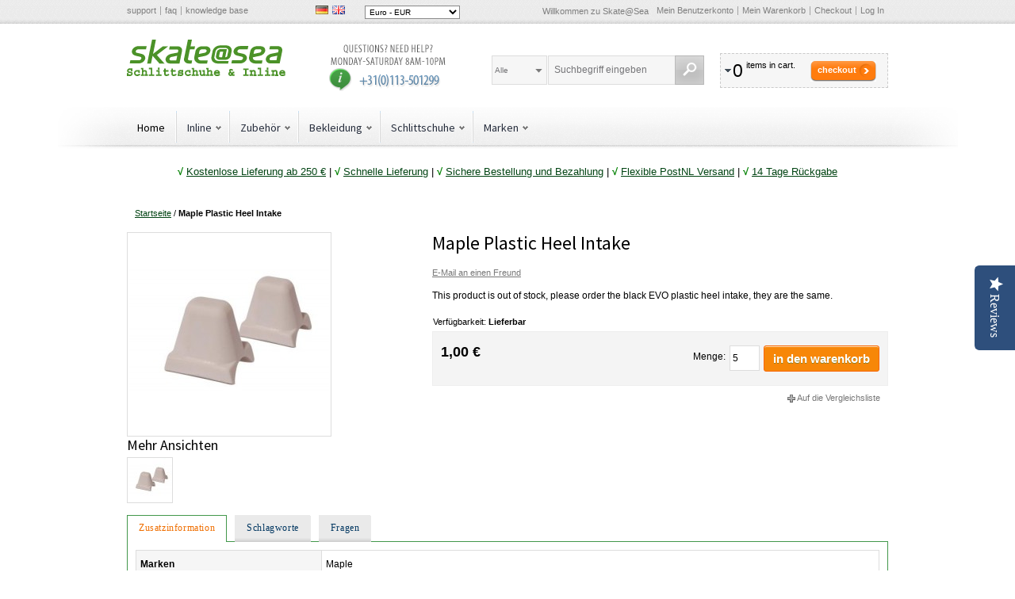

--- FILE ---
content_type: text/html; charset=UTF-8
request_url: https://www.skateatsea.de/maple-plastic-heel-intake
body_size: 122727
content:
<!DOCTYPE html PUBLIC "-//W3C//DTD XHTML 1.0 Strict//EN" "http://www.w3.org/TR/xhtml1/DTD/xhtml1-strict.dtd">
<html xmlns="http://www.w3.org/1999/xhtml" xml:lang="de" lang="de">
<head>
<meta http-equiv="Content-Type" content="text/html; charset=utf-8" />
<title>Maple Plastic Heel Intake</title>
<meta name="description" content="" />
<meta name="keywords" content="" />
<meta name="robots" content="INDEX,FOLLOW" />
<meta name="viewport" content="width=device-width, initial-scale=1.0"/>
<link rel="icon" href="https://cdn.skateatsea.de/media/favicon/default/skatepicto.png" type="image/x-icon" />
<link rel="shortcut icon" href="https://cdn.skateatsea.de/media/favicon/default/skatepicto.png" type="image/x-icon" />
<link href="https://www.skateatsea.de/rss/catalog/new/store_id/10/" title="Neue Produkte" rel="alternate" type="application/rss+xml" />
<link href="https://www.skateatsea.de/rss/catalog/special/store_id/10/cid/0/" title="Sonderprodukte" rel="alternate" type="application/rss+xml" />
<link href="https://www.skateatsea.de/rss/catalog/salesrule/store_id/10/cid/0/" title="Gutscheine/Rabatte" rel="alternate" type="application/rss+xml" />
<meta property="fb:app_id" content="582049338528771"/>
<meta property="og:title" content="Maple Plastic Heel Intake"/>
<meta property="og:url" content="https://www.skateatsea.de/maple-plastic-heel-intake"/>
<meta property="og:type" content="product"/>
<meta property="og:image" content="https://cdn.skateatsea.de/media/catalog/product/cache/10/small_image/100x100/9df78eab33525d08d6e5fb8d27136e95/h/a/hakopvang.jpg"/>
<!-- TrustBox script -->
<!-- End Trustbox script --></head>
<body class=" catalog-product-view catalog-product-view product-maple-plastic-heel-intake">
<!-- BEGIN GOOGLE ANALYTICS CODEs -->
<!-- END GOOGLE ANALYTICS CODE -->
<div class="wrapper">
        <noscript>
        <div class="global-site-notice noscript">
            <div class="notice-inner">
                <p>
                    <span>JavaScript seems to be disabled in your browser.</span><br />
                    You must have JavaScript enabled in your browser to utilize the functionality of this website.                </p>
            </div>
        </div>
    </noscript>
    <div class="page">
        <div class="top-toolbar-container">
    <div class="top-toolbar">
        <ul class="links header-links">
<li class="first"><a href="https://www.skateatsea.de/">support</a></li>
<li><a href="https://www.skateatsea.de//askit">faq</a></li>
<li class="last"><a href="https://www.skateatsea.de/">knowledge base</a></li>
</ul>        <div class="language-switcher" id="easyflags">
            <a href="https://www.skateatsea.de/maple-plastic-heel-intake?___store=ska_de_de&amp;___from_store=ska_de_de"><img src="https://cdn.skateatsea.de/skin/frontend/argento/default/images/flags/ska_de_de.gif" alt="Deutsch"/></a>
            <a href="https://www.skateatsea.de/maple-plastic-heel-intake?___store=ska_de_en&amp;___from_store=ska_de_de"><img src="https://cdn.skateatsea.de/skin/frontend/argento/default/images/flags/ska_de_en.gif" alt="English"/></a>
    </div>
 		<div class="block block-currency">
    <div class="block-title">
        <span><span>Währung wählen</span></span>
    </div>
    <div class="block-content">
        <select name="currency" title="Währung wählen" onchange="setLocation(this.value)">
                    <option value="https://www.skateatsea.de/directory/currency/switch/currency/USD/uenc/aHR0cHM6Ly93d3cuc2thdGVhdHNlYS5kZS9tYXBsZS1wbGFzdGljLWhlZWwtaW50YWtl/">
                US-Dollar - USD            </option>
                    <option value="https://www.skateatsea.de/directory/currency/switch/currency/AUD/uenc/aHR0cHM6Ly93d3cuc2thdGVhdHNlYS5kZS9tYXBsZS1wbGFzdGljLWhlZWwtaW50YWtl/">
                Australischer Dollar - AUD            </option>
                    <option value="https://www.skateatsea.de/directory/currency/switch/currency/BRL/uenc/aHR0cHM6Ly93d3cuc2thdGVhdHNlYS5kZS9tYXBsZS1wbGFzdGljLWhlZWwtaW50YWtl/">
                Brasilianischer Real - BRL            </option>
                    <option value="https://www.skateatsea.de/directory/currency/switch/currency/GBP/uenc/aHR0cHM6Ly93d3cuc2thdGVhdHNlYS5kZS9tYXBsZS1wbGFzdGljLWhlZWwtaW50YWtl/">
                Britisches Pfund Sterling - GBP            </option>
                    <option value="https://www.skateatsea.de/directory/currency/switch/currency/CAD/uenc/aHR0cHM6Ly93d3cuc2thdGVhdHNlYS5kZS9tYXBsZS1wbGFzdGljLWhlZWwtaW50YWtl/">
                Kanadischer Dollar - CAD            </option>
                    <option value="https://www.skateatsea.de/directory/currency/switch/currency/DKK/uenc/aHR0cHM6Ly93d3cuc2thdGVhdHNlYS5kZS9tYXBsZS1wbGFzdGljLWhlZWwtaW50YWtl/">
                Dänische Krone - DKK            </option>
                    <option value="https://www.skateatsea.de/directory/currency/switch/currency/EUR/uenc/aHR0cHM6Ly93d3cuc2thdGVhdHNlYS5kZS9tYXBsZS1wbGFzdGljLWhlZWwtaW50YWtl/" selected="selected">
                Euro - EUR            </option>
                    <option value="https://www.skateatsea.de/directory/currency/switch/currency/PHP/uenc/aHR0cHM6Ly93d3cuc2thdGVhdHNlYS5kZS9tYXBsZS1wbGFzdGljLWhlZWwtaW50YWtl/">
                Philippinischer Peso - PHP            </option>
                    <option value="https://www.skateatsea.de/directory/currency/switch/currency/HUF/uenc/aHR0cHM6Ly93d3cuc2thdGVhdHNlYS5kZS9tYXBsZS1wbGFzdGljLWhlZWwtaW50YWtl/">
                Ungarischer Forint - HUF            </option>
                    <option value="https://www.skateatsea.de/directory/currency/switch/currency/HKD/uenc/aHR0cHM6Ly93d3cuc2thdGVhdHNlYS5kZS9tYXBsZS1wbGFzdGljLWhlZWwtaW50YWtl/">
                Hongkong-Dollar - HKD            </option>
                    <option value="https://www.skateatsea.de/directory/currency/switch/currency/ILS/uenc/aHR0cHM6Ly93d3cuc2thdGVhdHNlYS5kZS9tYXBsZS1wbGFzdGljLWhlZWwtaW50YWtl/">
                Israelischer Neuer Schekel - ILS            </option>
                    <option value="https://www.skateatsea.de/directory/currency/switch/currency/JPY/uenc/aHR0cHM6Ly93d3cuc2thdGVhdHNlYS5kZS9tYXBsZS1wbGFzdGljLWhlZWwtaW50YWtl/">
                Japanischer Yen - JPY            </option>
                    <option value="https://www.skateatsea.de/directory/currency/switch/currency/MYR/uenc/aHR0cHM6Ly93d3cuc2thdGVhdHNlYS5kZS9tYXBsZS1wbGFzdGljLWhlZWwtaW50YWtl/">
                Malaysischer Ringgit - MYR            </option>
                    <option value="https://www.skateatsea.de/directory/currency/switch/currency/MXN/uenc/aHR0cHM6Ly93d3cuc2thdGVhdHNlYS5kZS9tYXBsZS1wbGFzdGljLWhlZWwtaW50YWtl/">
                Mexikanischer Peso - MXN            </option>
                    <option value="https://www.skateatsea.de/directory/currency/switch/currency/NZD/uenc/aHR0cHM6Ly93d3cuc2thdGVhdHNlYS5kZS9tYXBsZS1wbGFzdGljLWhlZWwtaW50YWtl/">
                Neuseeland-Dollar - NZD            </option>
                    <option value="https://www.skateatsea.de/directory/currency/switch/currency/NOK/uenc/aHR0cHM6Ly93d3cuc2thdGVhdHNlYS5kZS9tYXBsZS1wbGFzdGljLWhlZWwtaW50YWtl/">
                Norwegische Krone - NOK            </option>
                    <option value="https://www.skateatsea.de/directory/currency/switch/currency/PLN/uenc/aHR0cHM6Ly93d3cuc2thdGVhdHNlYS5kZS9tYXBsZS1wbGFzdGljLWhlZWwtaW50YWtl/">
                Polnischer Złoty - PLN            </option>
                    <option value="https://www.skateatsea.de/directory/currency/switch/currency/RUB/uenc/aHR0cHM6Ly93d3cuc2thdGVhdHNlYS5kZS9tYXBsZS1wbGFzdGljLWhlZWwtaW50YWtl/">
                Russischer Rubel - RUB            </option>
                    <option value="https://www.skateatsea.de/directory/currency/switch/currency/SGD/uenc/aHR0cHM6Ly93d3cuc2thdGVhdHNlYS5kZS9tYXBsZS1wbGFzdGljLWhlZWwtaW50YWtl/">
                Singapur-Dollar - SGD            </option>
                    <option value="https://www.skateatsea.de/directory/currency/switch/currency/THB/uenc/aHR0cHM6Ly93d3cuc2thdGVhdHNlYS5kZS9tYXBsZS1wbGFzdGljLWhlZWwtaW50YWtl/">
                Thailändischer Baht - THB            </option>
                    <option value="https://www.skateatsea.de/directory/currency/switch/currency/CZK/uenc/aHR0cHM6Ly93d3cuc2thdGVhdHNlYS5kZS9tYXBsZS1wbGFzdGljLWhlZWwtaW50YWtl/">
                Tschechische Krone - CZK            </option>
                    <option value="https://www.skateatsea.de/directory/currency/switch/currency/SEK/uenc/aHR0cHM6Ly93d3cuc2thdGVhdHNlYS5kZS9tYXBsZS1wbGFzdGljLWhlZWwtaW50YWtl/">
                Schwedische Krone - SEK            </option>
                    <option value="https://www.skateatsea.de/directory/currency/switch/currency/CHF/uenc/aHR0cHM6Ly93d3cuc2thdGVhdHNlYS5kZS9tYXBsZS1wbGFzdGljLWhlZWwtaW50YWtl/">
                Schweizer Franken - CHF            </option>
                </select>
    </div>
</div>
        <div class="quick-links">
            <p class="welcome-msg">Willkommen zu Skate@Sea </p>
            <!-- ajaxpro_top.links_start --><ul class="links">
                        <li class="first" ><a href="https://www.skateatsea.de/customer/account/" title="Mein Benutzerkonto" rel="nofollow">Mein Benutzerkonto</a></li>
                                                                <li ><a href="https://www.skateatsea.de/checkout/cart/" title="Mein Warenkorb" class="top-link-cart">Mein Warenkorb</a></li>
                                <li ><a href="https://www.skateatsea.de/onestepcheckout/" title="Checkout" class="top-link-onestepcheckout">Checkout</a></li>
                                <li class=" last" ><a href="https://www.skateatsea.de/customer/account/login/" title="Log In" rel="nofollow">Log In</a></li>
            </ul>
<!-- ajaxpro_top.links_end -->        </div>
    </div>
</div>
<div class="header-container">
    <div class="header">
        <div class="logo-wrapper">
                        <a href="https://www.skateatsea.de/" title="Skate@Sea" class="logo"><strong>Skate@Sea</strong><img src="https://cdn.skateatsea.de/skin/frontend/argento/argento/images/logo-skateatsea-de.svg" alt="Skate@Sea" /></a>
                    </div>
        <p><a href="tel:0031113501299" target="_blank"><img class="header-callout hidden-tablet" style="margin: 5px 0 0 50px;" alt="Call Customer Support 24/7" src="https://cdn.skateatsea.de/skin/frontend/argento/argento/images/media/callout_customer_support.gif" height="60" width="160" /></a></p>        <!-- ajaxpro_headerCart_start --><div class="header-cart dropdown">
    <div class="block-title">
        <span class="summary">
                                        <span class="summary-qty">0</span>                <span class="summary-items">items in cart.</span>                    </span>
        <button type="button"
            title="Checkout"
            class="button"
            onclick="setLocation('https://www.skateatsea.de/onestepcheckout/')"
        ><span><span>Checkout</span></span></button>
    </div>
        <ol id="header-cart-content" class="dropdown-menu pull-right mini-products-list" style="display:none;">
            <li class="empty">You have no items in your shopping cart.</li>
        </ol>
</div>
<!-- ajaxpro_headerCart_end -->        <div class="mobile-togglers">
            <a href="javascript:void(0)" id="mobile-navigation-toggle">Katalog</a>
            <a href="javascript:void(0)" id="mobile-search-toggle" title="Suche"><span><span>Suche</span></span></a>
        </div>
        <form id="search_mini_form" action="https://www.skateatsea.de/catalogsearch/result/" method="get">
    <fieldset>
        <legend>Seiten durchsuchen</legend>
        <div class="mini-search form-search">
            <div id="searchajaxico" class=""></div>
            <label for="search">Search:</label>
                            <select name="cat" class="ajaxsearch-category-select" data-placeholder="Alle">
    <option value=""></option>
            <option value="202">Ankle Protection</option>
            <option value="66">Atom</option>
            <option value="207">Base360</option>
            <option value="74">Bauer</option>
            <option value="42">Bekleidung</option>
            <option value="126">Bell</option>
            <option value="178">Bending Tools</option>
            <option value="21">Bindungen</option>
            <option value="82">Bionic</option>
            <option value="144">Bones</option>
            <option value="55">Bont</option>
            <option value="100">Born</option>
            <option value="79">CadoMotus</option>
            <option value="224">CBC</option>
            <option value="63">Craft</option>
            <option value="83">DMT</option>
            <option value="221">Double FF / TLTF</option>
            <option value="143">Dry Training</option>
            <option value="222">EHS</option>
            <option value="86">Eishockey Schlittschuhe</option>
            <option value="87">Eishockeyschläger</option>
            <option value="30">Eiskunstlauf</option>
            <option value="85">Eisockey</option>
            <option value="4">Eisschnelllauf</option>
            <option value="28">Entgraten</option>
            <option value="145">EO Skates</option>
            <option value="99">Ernährung und Pflege</option>
            <option value="15">Ersatzteile für Kufen</option>
            <option value="16">Ersatzteile für Kufen</option>
            <option value="64">EVO</option>
            <option value="70">Fila</option>
            <option value="196">Fitness</option>
            <option value="39">Frames</option>
            <option value="67">Freeskate</option>
            <option value="88">Freizeit Schlittschuhe</option>
            <option value="44">Funktionswäsche</option>
            <option value="128">G-Form</option>
            <option value="96">Gebraucht</option>
            <option value="116">Giro</option>
            <option value="201">Gloves</option>
            <option value="69">Graf</option>
            <option value="71">Gyro</option>
            <option value="43">Handschuhe</option>
            <option value="80">Head</option>
            <option value="102">Helme</option>
            <option value="93">Hosen und Shorts</option>
            <option value="73">HTB</option>
            <option value="65">Hunter</option>
            <option value="206">IceTec</option>
            <option value="6">Inline</option>
            <option value="36">Inline Skates</option>
            <option value="84">Jacken und Shirts</option>
            <option value="91">Kids</option>
            <option value="195">Kids</option>
            <option value="17">Kinder</option>
            <option value="38">Kinder</option>
            <option value="89">Kinder</option>
            <option value="113">Kinder</option>
            <option value="8">Komplettschlittschuhe</option>
            <option value="12">Komplettschlittschuhe</option>
            <option value="22">Komplettschlittschuhe</option>
            <option value="41">Komplettskates</option>
            <option value="10">Kufen</option>
            <option value="13">Kufen</option>
            <option value="20">Kufen</option>
            <option value="49">Kufenschoner</option>
            <option value="34">Kugellager</option>
            <option value="104">Lagerwartung</option>
            <option value="183">Löffler</option>
            <option value="57">Luigino</option>
            <option value="77">Lundhags</option>
            <option value="59">Maplez</option>
            <option value="78">Marchese</option>
            <option value="54">Marken</option>
            <option value="58">Matter</option>
            <option value="68">MenM Iceskate</option>
            <option value="98">Messlehre</option>
            <option value="125">Move</option>
            <option value="72">MPC</option>
            <option value="46">Mützen</option>
            <option value="203">Neck Protection</option>
            <option value="18">Nordic</option>
            <option value="81">NTB</option>
            <option value="26">Politur</option>
            <option value="75">Powerslide</option>
            <option value="52">Protektoren</option>
            <option value="127">Protektoren</option>
            <option value="198">Quads</option>
            <option value="131">Racing suits</option>
            <option value="61">Raps</option>
            <option value="92">Reebok</option>
            <option value="76">Ribcap</option>
            <option value="33">Rollen</option>
            <option value="146">Rollers</option>
            <option value="62">Salomon</option>
            <option value="29">Schleifsteine</option>
            <option value="24">Schleifzubehör</option>
            <option value="3">Schlittschuhe</option>
            <option value="31">Schlittschuhe</option>
            <option value="25">Schneidetische</option>
            <option value="48">Schnittfest</option>
            <option value="50">Schnürsenkel</option>
            <option value="9">Schuhe</option>
            <option value="14">Schuhe</option>
            <option value="19">Schuhe</option>
            <option value="40">Schuhe</option>
            <option value="141">Sebra</option>
            <option value="204">Shin Protection</option>
            <option value="5">Shorttrack</option>
            <option value="103">Smartcap</option>
            <option value="45">Socken</option>
            <option value="11">Softboots</option>
            <option value="32">SoftBoots</option>
            <option value="147">Space Scooter</option>
            <option value="197">Speed</option>
            <option value="35">Speedskates</option>
            <option value="95">Stean</option>
            <option value="205">Suits</option>
            <option value="51">Taschen und Rucksäcke</option>
            <option value="142">Tempish</option>
            <option value="185">Tools</option>
            <option value="194">Tools</option>
            <option value="129">Triple Eight</option>
            <option value="97">Überschuhe</option>
            <option value="56">Viking</option>
            <option value="27">Wartung</option>
            <option value="218">Wicked Bearings</option>
            <option value="60">Zandstra</option>
            <option value="23">Zubehör</option>
            <option value="37">Zubehör</option>
            <option value="47">Zubehör</option>
            <option value="90">Zubehör</option>
            <option value="94">Zubehör</option>
    </select>
                        <input id="search" type="text" class="input-text" name="q" value="Suchbegriff eingeben" />
            <button type="button" title="Suche" class="button"><span><span>Suche</span></span></button>
        </div>
    </fieldset>
</form>
    </div>
                <div id="nav-top-toggle">
            <div class="nav-toggle-wrapper">
                <a href="javascript:void(0)" class="toggle">Katalog</a>
            </div>
        </div>
<div class="nav-container">
    <ul id="navigationpro-top" class="navpro navpro-inline dropdown">
<li class="nav-li nav-li-sibling level-top first active" style="width:auto;"><div class="nav-sibling-title level-top relative-level1"><a class="nav-a" title="Home" href="https://www.skateatsea.de/">Home</a></div></li>
<li class="level0 nav-1 nav-li nav-style-dropdown level-top parent" style="width:auto;"><a href="https://www.skateatsea.de/inline" class="nav-a relative-level1 level-top nav-a-with-toggler nav-a-level0"><span class="nav-span">Inline</span></a><span class="nav-toggler nav-toggler-level0 nav-dropdown-toggler">.</span><div class="nav-dropdown level0" style="width:320px; "><div class="nav-dropdown-inner level0"><div class="nav-column-wrapper nav1-cols"><div class="nav-column fat_head_cat" style="width: 320px; ">
<ul class="level1 nav-ul nav-row">
<li class="level1 nav-1-1 nav-li nav-style-dropdown first nav-li-column parent" style="width:160px;"><a href="https://www.skateatsea.de/inline/speedskates" class="nav-a relative-level1 nav-a-level1"><span class="nav-span">Speedskates</span></a><div class="nav-column-wrapper nav1-cols"><div class="nav-column " style="width: 160px; ">
<ul class="level2 nav-ul nav-row">
<li class="level2 nav-1-1-1 nav-li first nav-li-column" style="width:160px;"><a href="https://www.skateatsea.de/inline/speedskates/komplettskates" class="nav-a relative-level2 nav-a-level2"><span class="nav-span">Komplettskates</span></a></li>
</ul>
<ul class="level2 nav-ul nav-row">
<li class="level2 nav-1-1-2 nav-li nav-li-column" style="width:160px;"><a href="https://www.skateatsea.de/inline/speedskates/schuhe" class="nav-a relative-level2 nav-a-level2"><span class="nav-span">Schuhe</span></a></li>
</ul>
<ul class="level2 nav-ul nav-row">
<li class="level2 nav-1-1-3 nav-li nav-li-column" style="width:160px;"><a href="https://www.skateatsea.de/inline/speedskates/frames" class="nav-a relative-level2 nav-a-level2"><span class="nav-span">Frames</span></a></li>
</ul>
<ul class="level2 nav-ul nav-row">
<li class="level2 nav-1-1-4 nav-li nav-li-column" style="width:160px;"><a href="https://www.skateatsea.de/inline/speedskates/kinder" class="nav-a relative-level2 nav-a-level2"><span class="nav-span">Kinder</span></a></li>
</ul>
<ul class="level2 nav-ul nav-row">
<li class="level2 nav-1-1-5 nav-li last nav-li-column" style="width:160px;"><a href="https://www.skateatsea.de/inline/speedskates/zubehor" class="nav-a relative-level2 nav-a-level2"><span class="nav-span">Zubehör</span></a></li>
</ul></div></div></li>
<li class="level1 nav-1-2 nav-li nav-style-dropdown nav-li-column parent" style="width:160px;"><a href="https://www.skateatsea.de/inline/inline-skates" class="nav-a relative-level1 nav-a-level1"><span class="nav-span">Inline Skates</span></a><div class="nav-column-wrapper nav1-cols"><div class="nav-column " style="width: 160px; ">
<ul class="level2 nav-ul nav-row">
<li class="level2 nav-1-2-1 nav-li first nav-li-column" style="width:160px;"><a href="https://www.skateatsea.de/inline/inline-skates/fitness" class="nav-a relative-level2 nav-a-level2"><span class="nav-span">Fitness</span></a></li>
</ul>
<ul class="level2 nav-ul nav-row">
<li class="level2 nav-1-2-2 nav-li nav-li-column" style="width:160px;"><a href="https://www.skateatsea.de/inline/inline-skates/speed" class="nav-a relative-level2 nav-a-level2"><span class="nav-span">Speed</span></a></li>
</ul>
<ul class="level2 nav-ul nav-row">
<li class="level2 nav-1-2-3 nav-li last nav-li-column" style="width:160px;"><a href="https://www.skateatsea.de/inline/inline-skates/kids" class="nav-a relative-level2 nav-a-level2"><span class="nav-span">Kids</span></a></li>
</ul></div></div></li>
</ul>
<ul class="level1 nav-ul nav-row">
<li class="level1 nav-1-3 nav-li nav-li-column" style="width:160px;"><a href="https://www.skateatsea.de/inline/rollen" class="nav-a relative-level1 nav-a-level1"><span class="nav-span">Rollen</span></a></li>
<li class="level1 nav-1-4 nav-li nav-li-column" style="width:160px;"><a href="https://www.skateatsea.de/inline/quads" class="nav-a relative-level1 nav-a-level1"><span class="nav-span">Quads</span></a></li>
</ul>
<ul class="level1 nav-ul nav-row">
<li class="level1 nav-1-5 nav-li nav-style-dropdown nav-li-column parent" style="width:160px;"><a href="https://www.skateatsea.de/inline/kugellager" class="nav-a relative-level1 nav-a-level1"><span class="nav-span">Kugellager</span></a><div class="nav-column-wrapper nav1-cols"><div class="nav-column " style="width: 160px; ">
<ul class="level2 nav-ul nav-row">
<li class="level2 nav-1-5-1 nav-li first last nav-li-column" style="width:160px;"><a href="https://www.skateatsea.de/inline/kugellager/lagerwartung" class="nav-a relative-level2 nav-a-level2"><span class="nav-span">Lagerwartung</span></a></li>
</ul></div></div></li>
<li class="level1 nav-1-6 nav-li nav-li-column" style="width:160px;"><a href="https://www.skateatsea.de/inline/kinder" class="nav-a relative-level1 nav-a-level1"><span class="nav-span">Kinder</span></a></li>
</ul>
<ul class="level1 nav-ul nav-row">
<li class="level1 nav-1-7 nav-li nav-li-column" style="width:160px;"><a href="https://www.skateatsea.de/inline/rollers" class="nav-a relative-level1 nav-a-level1"><span class="nav-span">Rollers</span></a></li>
<li class="level1 nav-1-8 nav-li last nav-li-column" style="width:160px;"><a href="https://www.skateatsea.de/inline/tools" class="nav-a relative-level1 nav-a-level1"><span class="nav-span">Tools</span></a></li>
</ul></div></div></div></div></li>
<li class="level0 nav-2 nav-li nav-style-dropdown level-top parent" style="width:auto;"><a href="https://www.skateatsea.de/zubehor" class="nav-a relative-level1 level-top nav-a-with-toggler nav-a-level0"><span class="nav-span">Zubehör</span></a><span class="nav-toggler nav-toggler-level0 nav-dropdown-toggler">.</span><div class="nav-dropdown level0" style="width:160px; "><div class="nav-dropdown-inner level0"><div class="nav-column-wrapper nav1-cols"><div class="nav-column " style="width: 160px; ">
<ul class="level1 nav-ul nav-row">
<li class="level1 nav-2-1 nav-li first nav-li-column" style="width:160px;"><a href="https://www.skateatsea.de/zubehor/helme" class="nav-a relative-level1 nav-a-level1"><span class="nav-span">Helme</span></a></li>
</ul>
<ul class="level1 nav-ul nav-row">
<li class="level1 nav-2-2 nav-li nav-li-column" style="width:160px;"><a href="https://www.skateatsea.de/zubehor/taschen-und-rucksacke" class="nav-a relative-level1 nav-a-level1"><span class="nav-span">Taschen und Rucksäcke</span></a></li>
</ul>
<ul class="level1 nav-ul nav-row">
<li class="level1 nav-2-3 nav-li nav-li-column" style="width:160px;"><a href="https://www.skateatsea.de/zubehor/protektoren" class="nav-a relative-level1 nav-a-level1"><span class="nav-span">Protektoren</span></a></li>
</ul>
<ul class="level1 nav-ul nav-row">
<li class="level1 nav-2-4 nav-li nav-li-column" style="width:160px;"><a href="https://www.skateatsea.de/zubehor/schnursenkel" class="nav-a relative-level1 nav-a-level1"><span class="nav-span">Schnürsenkel</span></a></li>
</ul>
<ul class="level1 nav-ul nav-row">
<li class="level1 nav-2-5 nav-li nav-style-dropdown nav-li-column parent" style="width:160px;"><a href="https://www.skateatsea.de/zubehor/schnittfest" class="nav-a relative-level1 nav-a-with-toggler nav-a-level1"><span class="nav-span">Schnittfest</span></a><span class="nav-toggler nav-toggler-level1 nav-dropdown-toggler">.</span><div class="nav-dropdown level1" style="width:160px; "><div class="nav-dropdown-inner level1"><div class="nav-column-wrapper nav1-cols"><div class="nav-column " style="width: 160px; ">
<ul class="level2 nav-ul nav-row">
<li class="level2 nav-2-5-1 nav-li first nav-li-column" style="width:160px;"><a href="https://www.skateatsea.de/zubehor/schnittfest/gloves" class="nav-a relative-level1 nav-a-level2"><span class="nav-span">Gloves</span></a></li>
</ul>
<ul class="level2 nav-ul nav-row">
<li class="level2 nav-2-5-2 nav-li nav-li-column" style="width:160px;"><a href="https://www.skateatsea.de/zubehor/schnittfest/ankle-protection" class="nav-a relative-level1 nav-a-level2"><span class="nav-span">Ankle Protection</span></a></li>
</ul>
<ul class="level2 nav-ul nav-row">
<li class="level2 nav-2-5-3 nav-li nav-li-column" style="width:160px;"><a href="https://www.skateatsea.de/zubehor/schnittfest/neck-protection" class="nav-a relative-level1 nav-a-level2"><span class="nav-span">Neck Protection</span></a></li>
</ul>
<ul class="level2 nav-ul nav-row">
<li class="level2 nav-2-5-4 nav-li nav-li-column" style="width:160px;"><a href="https://www.skateatsea.de/zubehor/schnittfest/shin-protection" class="nav-a relative-level1 nav-a-level2"><span class="nav-span">Shin Protection</span></a></li>
</ul>
<ul class="level2 nav-ul nav-row">
<li class="level2 nav-2-5-5 nav-li last nav-li-column" style="width:160px;"><a href="https://www.skateatsea.de/zubehor/schnittfest/suits" class="nav-a relative-level1 nav-a-level2"><span class="nav-span">Suits</span></a></li>
</ul></div></div></div></div></li>
</ul>
<ul class="level1 nav-ul nav-row">
<li class="level1 nav-2-6 nav-li nav-li-column" style="width:160px;"><a href="https://www.skateatsea.de/zubehor/kufenschoner" class="nav-a relative-level1 nav-a-level1"><span class="nav-span">Kufenschoner</span></a></li>
</ul>
<ul class="level1 nav-ul nav-row">
<li class="level1 nav-2-7 nav-li nav-li-column" style="width:160px;"><a href="https://www.skateatsea.de/zubehor/dry-training" class="nav-a relative-level1 nav-a-level1"><span class="nav-span">Dry Training</span></a></li>
</ul>
<ul class="level1 nav-ul nav-row">
<li class="level1 nav-2-8 nav-li last nav-li-column" style="width:160px;"><a href="https://www.skateatsea.de/zubehor/ernahrung-und-pflege" class="nav-a relative-level1 nav-a-level1"><span class="nav-span">Ernährung und Pflege</span></a></li>
</ul></div></div></div></div></li>
<li class="level0 nav-3 nav-li nav-style-dropdown level-top parent" style="width:auto;"><a href="https://www.skateatsea.de/bekleidung" class="nav-a relative-level1 level-top nav-a-with-toggler nav-a-level0"><span class="nav-span">Bekleidung</span></a><span class="nav-toggler nav-toggler-level0 nav-dropdown-toggler">.</span><div class="nav-dropdown level0" style="width:160px; "><div class="nav-dropdown-inner level0"><div class="nav-column-wrapper nav1-cols"><div class="nav-column " style="width: 160px; ">
<ul class="level1 nav-ul nav-row">
<li class="level1 nav-3-1 nav-li first nav-li-column" style="width:160px;"><a href="https://www.skateatsea.de/bekleidung/funktionswasche" class="nav-a relative-level1 nav-a-level1"><span class="nav-span">Funktionswäsche</span></a></li>
</ul>
<ul class="level1 nav-ul nav-row">
<li class="level1 nav-3-2 nav-li nav-li-column" style="width:160px;"><a href="https://www.skateatsea.de/bekleidung/racing-suits" class="nav-a relative-level1 nav-a-level1"><span class="nav-span">Racing suits</span></a></li>
</ul>
<ul class="level1 nav-ul nav-row">
<li class="level1 nav-3-3 nav-li nav-li-column" style="width:160px;"><a href="https://www.skateatsea.de/bekleidung/socken" class="nav-a relative-level1 nav-a-level1"><span class="nav-span">Socken</span></a></li>
</ul>
<ul class="level1 nav-ul nav-row">
<li class="level1 nav-3-4 nav-li nav-li-column" style="width:160px;"><a href="https://www.skateatsea.de/bekleidung/jacken-und-shirts" class="nav-a relative-level1 nav-a-level1"><span class="nav-span">Jacken und Shirts</span></a></li>
</ul>
<ul class="level1 nav-ul nav-row">
<li class="level1 nav-3-5 nav-li nav-li-column" style="width:160px;"><a href="https://www.skateatsea.de/bekleidung/hosen-und-shorts" class="nav-a relative-level1 nav-a-level1"><span class="nav-span">Hosen und Shorts</span></a></li>
</ul>
<ul class="level1 nav-ul nav-row">
<li class="level1 nav-3-6 nav-li nav-li-column" style="width:160px;"><a href="https://www.skateatsea.de/bekleidung/uberschuhe" class="nav-a relative-level1 nav-a-level1"><span class="nav-span">Überschuhe</span></a></li>
</ul>
<ul class="level1 nav-ul nav-row">
<li class="level1 nav-3-7 nav-li nav-li-column" style="width:160px;"><a href="https://www.skateatsea.de/bekleidung/handschuhe" class="nav-a relative-level1 nav-a-level1"><span class="nav-span">Handschuhe</span></a></li>
</ul>
<ul class="level1 nav-ul nav-row">
<li class="level1 nav-3-8 nav-li last nav-li-column" style="width:160px;"><a href="https://www.skateatsea.de/bekleidung/mutzen" class="nav-a relative-level1 nav-a-level1"><span class="nav-span">Mützen</span></a></li>
</ul></div></div></div></div></li>
<li class="level0 nav-4 nav-li nav-style-dropdown level-top parent" style="width:auto;"><a href="https://www.skateatsea.de/schlittschuhe" class="nav-a relative-level1 level-top nav-a-with-toggler nav-a-level0"><span class="nav-span">Schlittschuhe</span></a><span class="nav-toggler nav-toggler-level0 nav-dropdown-toggler">.</span><div class="nav-dropdown level0" style="width:720px; "><div class="nav-dropdown-inner level0"><div class="nav-column-wrapper nav1-cols"><div class="nav-column fat_head_cat" style="width: 720px; ">
<ul class="level1 nav-ul nav-row">
<li class="level1 nav-4-1 nav-li nav-style-dropdown first nav-li-column parent" style="width:180px;"><a href="https://www.skateatsea.de/schlittschuhe/eisschnelllauf" class="nav-a relative-level1 nav-a-level1"><span class="nav-span">Eisschnelllauf</span></a><div class="nav-column-wrapper nav1-cols"><div class="nav-column " style="width: 180px; ">
<ul class="level2 nav-ul nav-row">
<li class="level2 nav-4-1-1 nav-li first nav-li-column" style="width:180px;"><a href="https://www.skateatsea.de/schlittschuhe/eisschnelllauf/komplettschlittschuhe" class="nav-a relative-level2 nav-a-level2"><span class="nav-span">Komplettschlittschuhe</span></a></li>
</ul>
<ul class="level2 nav-ul nav-row">
<li class="level2 nav-4-1-2 nav-li nav-li-column" style="width:180px;"><a href="https://www.skateatsea.de/schlittschuhe/eisschnelllauf/schuhe" class="nav-a relative-level2 nav-a-level2"><span class="nav-span">Schuhe</span></a></li>
</ul>
<ul class="level2 nav-ul nav-row">
<li class="level2 nav-4-1-3 nav-li nav-li-column" style="width:180px;"><a href="https://www.skateatsea.de/schlittschuhe/eisschnelllauf/kufen" class="nav-a relative-level2 nav-a-level2"><span class="nav-span">Kufen</span></a></li>
</ul>
<ul class="level2 nav-ul nav-row">
<li class="level2 nav-4-1-4 nav-li nav-li-column" style="width:180px;"><a href="https://www.skateatsea.de/schlittschuhe/eisschnelllauf/softboots" class="nav-a relative-level2 nav-a-level2"><span class="nav-span">Softboots</span></a></li>
</ul>
<ul class="level2 nav-ul nav-row">
<li class="level2 nav-4-1-5 nav-li nav-li-column" style="width:180px;"><a href="https://www.skateatsea.de/schlittschuhe/eisschnelllauf/ersatzteile-fur-kufen" class="nav-a relative-level2 nav-a-level2"><span class="nav-span">Ersatzteile für Kufen</span></a></li>
</ul>
<ul class="level2 nav-ul nav-row">
<li class="level2 nav-4-1-6 nav-li nav-li-column" style="width:180px;"><a href="https://www.skateatsea.de/schlittschuhe/eisschnelllauf/kinder" class="nav-a relative-level2 nav-a-level2"><span class="nav-span">Kinder</span></a></li>
</ul>
<ul class="level2 nav-ul nav-row">
<li class="level2 nav-4-1-7 nav-li nav-li-column" style="width:180px;"><a href="https://www.skateatsea.de/schlittschuhe/eisschnelllauf/zubehor" class="nav-a relative-level2 nav-a-level2"><span class="nav-span">Zubehör</span></a></li>
</ul>
<ul class="level2 nav-ul nav-row">
<li class="level2 nav-4-1-8 nav-li last nav-li-column" style="width:180px;"><a href="https://www.skateatsea.de/schlittschuhe/eisschnelllauf/gebraucht" class="nav-a relative-level2 nav-a-level2"><span class="nav-span">Gebraucht</span></a></li>
</ul></div></div></li>
<li class="level1 nav-4-2 nav-li nav-style-dropdown nav-li-column parent" style="width:180px;"><a href="https://www.skateatsea.de/schlittschuhe/shorttrack" class="nav-a relative-level1 nav-a-level1"><span class="nav-span">Shorttrack</span></a><div class="nav-column-wrapper nav1-cols"><div class="nav-column " style="width: 180px; ">
<ul class="level2 nav-ul nav-row">
<li class="level2 nav-4-2-1 nav-li first nav-li-column" style="width:180px;"><a href="https://www.skateatsea.de/schlittschuhe/shorttrack/komplettschlittschuhe" class="nav-a relative-level2 nav-a-level2"><span class="nav-span">Komplettschlittschuhe</span></a></li>
</ul>
<ul class="level2 nav-ul nav-row">
<li class="level2 nav-4-2-2 nav-li nav-li-column" style="width:180px;"><a href="https://www.skateatsea.de/schlittschuhe/shorttrack/kufen" class="nav-a relative-level2 nav-a-level2"><span class="nav-span">Kufen</span></a></li>
</ul>
<ul class="level2 nav-ul nav-row">
<li class="level2 nav-4-2-3 nav-li nav-li-column" style="width:180px;"><a href="https://www.skateatsea.de/schlittschuhe/shorttrack/schuhe" class="nav-a relative-level2 nav-a-level2"><span class="nav-span">Schuhe</span></a></li>
</ul>
<ul class="level2 nav-ul nav-row">
<li class="level2 nav-4-2-4 nav-li nav-li-column" style="width:180px;"><a href="https://www.skateatsea.de/schlittschuhe/shorttrack/ersatzteile-fur-kufen" class="nav-a relative-level2 nav-a-level2"><span class="nav-span">Ersatzteile für Kufen</span></a></li>
</ul>
<ul class="level2 nav-ul nav-row">
<li class="level2 nav-4-2-5 nav-li nav-li-column" style="width:180px;"><a href="https://www.skateatsea.de/schlittschuhe/shorttrack/protektoren" class="nav-a relative-level2 nav-a-level2"><span class="nav-span">Protektoren</span></a></li>
</ul>
<ul class="level2 nav-ul nav-row">
<li class="level2 nav-4-2-6 nav-li last nav-li-column" style="width:180px;"><a href="https://www.skateatsea.de/schlittschuhe/shorttrack/tools" class="nav-a relative-level2 nav-a-level2"><span class="nav-span">Tools</span></a></li>
</ul></div></div></li>
<li class="level1 nav-4-3 nav-li nav-style-dropdown nav-li-column parent" style="width:180px;"><a href="https://www.skateatsea.de/schlittschuhe/nordic" class="nav-a relative-level1 nav-a-level1"><span class="nav-span">Nordic</span></a><div class="nav-column-wrapper nav1-cols"><div class="nav-column " style="width: 180px; ">
<ul class="level2 nav-ul nav-row">
<li class="level2 nav-4-3-1 nav-li first nav-li-column" style="width:180px;"><a href="https://www.skateatsea.de/schlittschuhe/nordic/komplettschlittschuhe" class="nav-a relative-level2 nav-a-level2"><span class="nav-span">Komplettschlittschuhe</span></a></li>
</ul>
<ul class="level2 nav-ul nav-row">
<li class="level2 nav-4-3-2 nav-li nav-li-column" style="width:180px;"><a href="https://www.skateatsea.de/schlittschuhe/nordic/schuhe" class="nav-a relative-level2 nav-a-level2"><span class="nav-span">Schuhe</span></a></li>
</ul>
<ul class="level2 nav-ul nav-row">
<li class="level2 nav-4-3-3 nav-li nav-li-column" style="width:180px;"><a href="https://www.skateatsea.de/schlittschuhe/nordic/kufen" class="nav-a relative-level2 nav-a-level2"><span class="nav-span">Kufen</span></a></li>
</ul>
<ul class="level2 nav-ul nav-row">
<li class="level2 nav-4-3-4 nav-li nav-li-column" style="width:180px;"><a href="https://www.skateatsea.de/schlittschuhe/nordic/zubehor" class="nav-a relative-level2 nav-a-level2"><span class="nav-span">Zubehör</span></a></li>
</ul>
<ul class="level2 nav-ul nav-row">
<li class="level2 nav-4-3-5 nav-li last nav-li-column" style="width:180px;"><a href="https://www.skateatsea.de/schlittschuhe/nordic/bindungen" class="nav-a relative-level2 nav-a-level2"><span class="nav-span">Bindungen</span></a></li>
</ul></div></div></li>
<li class="level1 nav-4-4 nav-li nav-style-dropdown nav-li-column parent" style="width:180px;"><a href="https://www.skateatsea.de/schlittschuhe/schleifzubehor" class="nav-a relative-level1 nav-a-level1"><span class="nav-span">Schleifzubehör</span></a><div class="nav-column-wrapper nav1-cols"><div class="nav-column " style="width: 180px; ">
<ul class="level2 nav-ul nav-row">
<li class="level2 nav-4-4-1 nav-li first nav-li-column" style="width:180px;"><a href="https://www.skateatsea.de/schlittschuhe/schleifzubehor/schneidetische" class="nav-a relative-level2 nav-a-level2"><span class="nav-span">Schneidetische</span></a></li>
</ul>
<ul class="level2 nav-ul nav-row">
<li class="level2 nav-4-4-2 nav-li nav-li-column" style="width:180px;"><a href="https://www.skateatsea.de/schlittschuhe/schleifzubehor/politur" class="nav-a relative-level2 nav-a-level2"><span class="nav-span">Politur</span></a></li>
</ul>
<ul class="level2 nav-ul nav-row">
<li class="level2 nav-4-4-3 nav-li nav-li-column" style="width:180px;"><a href="https://www.skateatsea.de/schlittschuhe/schleifzubehor/wartung" class="nav-a relative-level2 nav-a-level2"><span class="nav-span">Wartung</span></a></li>
</ul>
<ul class="level2 nav-ul nav-row">
<li class="level2 nav-4-4-4 nav-li nav-li-column" style="width:180px;"><a href="https://www.skateatsea.de/schlittschuhe/schleifzubehor/entgraten" class="nav-a relative-level2 nav-a-level2"><span class="nav-span">Entgraten</span></a></li>
</ul>
<ul class="level2 nav-ul nav-row">
<li class="level2 nav-4-4-5 nav-li nav-li-column" style="width:180px;"><a href="https://www.skateatsea.de/schlittschuhe/schleifzubehor/schleifsteine" class="nav-a relative-level2 nav-a-level2"><span class="nav-span">Schleifsteine</span></a></li>
</ul>
<ul class="level2 nav-ul nav-row">
<li class="level2 nav-4-4-6 nav-li nav-li-column" style="width:180px;"><a href="https://www.skateatsea.de/schlittschuhe/schleifzubehor/messlehre" class="nav-a relative-level2 nav-a-level2"><span class="nav-span">Messlehre</span></a></li>
</ul>
<ul class="level2 nav-ul nav-row">
<li class="level2 nav-4-4-7 nav-li last nav-li-column" style="width:180px;"><a href="https://www.skateatsea.de/schlittschuhe/schleifzubehor/bending-tools" class="nav-a relative-level2 nav-a-level2"><span class="nav-span">Bending Tools</span></a></li>
</ul></div></div></li>
</ul>
<ul class="level1 nav-ul nav-row">
<li class="level1 nav-4-5 nav-li nav-style-dropdown nav-li-column parent" style="width:180px;"><a href="https://www.skateatsea.de/schlittschuhe/eiskunstlauf" class="nav-a relative-level1 nav-a-level1"><span class="nav-span">Eiskunstlauf</span></a><div class="nav-column-wrapper nav1-cols"><div class="nav-column " style="width: 180px; ">
<ul class="level2 nav-ul nav-row">
<li class="level2 nav-4-5-1 nav-li first nav-li-column" style="width:180px;"><a href="https://www.skateatsea.de/schlittschuhe/eiskunstlauf/schlittschuhe" class="nav-a relative-level2 nav-a-level2"><span class="nav-span">Schlittschuhe</span></a></li>
</ul>
<ul class="level2 nav-ul nav-row">
<li class="level2 nav-4-5-2 nav-li last nav-li-column" style="width:180px;"><a href="https://www.skateatsea.de/schlittschuhe/eiskunstlauf/softboots" class="nav-a relative-level2 nav-a-level2"><span class="nav-span">SoftBoots</span></a></li>
</ul></div></div></li>
<li class="level1 nav-4-6 nav-li nav-style-dropdown nav-li-column parent" style="width:180px;"><a href="https://www.skateatsea.de/schlittschuhe/eisockey" class="nav-a relative-level1 nav-a-level1"><span class="nav-span">Eisockey</span></a><div class="nav-column-wrapper nav1-cols"><div class="nav-column " style="width: 180px; ">
<ul class="level2 nav-ul nav-row">
<li class="level2 nav-4-6-1 nav-li first nav-li-column" style="width:180px;"><a href="https://www.skateatsea.de/schlittschuhe/eisockey/eishockey-schlittschuhe" class="nav-a relative-level2 nav-a-level2"><span class="nav-span">Eishockey Schlittschuhe</span></a></li>
</ul>
<ul class="level2 nav-ul nav-row">
<li class="level2 nav-4-6-2 nav-li nav-li-column" style="width:180px;"><a href="https://www.skateatsea.de/schlittschuhe/eisockey/eishockeyschlager" class="nav-a relative-level2 nav-a-level2"><span class="nav-span">Eishockeyschläger</span></a></li>
</ul>
<ul class="level2 nav-ul nav-row">
<li class="level2 nav-4-6-3 nav-li nav-li-column" style="width:180px;"><a href="https://www.skateatsea.de/schlittschuhe/eisockey/freizeit-schlittschuhe" class="nav-a relative-level2 nav-a-level2"><span class="nav-span">Freizeit Schlittschuhe</span></a></li>
</ul>
<ul class="level2 nav-ul nav-row">
<li class="level2 nav-4-6-4 nav-li nav-li-column" style="width:180px;"><a href="https://www.skateatsea.de/schlittschuhe/eisockey/kinder" class="nav-a relative-level2 nav-a-level2"><span class="nav-span">Kinder</span></a></li>
</ul>
<ul class="level2 nav-ul nav-row">
<li class="level2 nav-4-6-5 nav-li last nav-li-column" style="width:180px;"><a href="https://www.skateatsea.de/schlittschuhe/eisockey/zubehor" class="nav-a relative-level2 nav-a-level2"><span class="nav-span">Zubehör</span></a></li>
</ul></div></div></li>
<li class="level1 nav-4-7 nav-li last nav-li-column" style="width:180px;"><a href="https://www.skateatsea.de/schlittschuhe/kids" class="nav-a relative-level1 nav-a-level1"><span class="nav-span">Kids</span></a></li>
</ul></div></div></div></div></li>
<li class="level0 nav-5 nav-li nav-style-dropdown last level-top parent" style="width:auto;"><a href="https://www.skateatsea.de/marken" class="nav-a relative-level1 level-top nav-a-with-toggler nav-a-level0"><span class="nav-span">Marken</span></a><span class="nav-toggler nav-toggler-level0 nav-dropdown-toggler">.</span><div class="nav-dropdown level0" style="width:640px; "><div class="nav-dropdown-inner level0"><div class="nav-column-wrapper nav1-cols"><div class="nav-column " style="width: 640px; ">
<ul class="level1 nav-ul nav-row">
<li class="level1 nav-5-1 nav-li first nav-li-column" style="width:160px;"><a href="https://www.skateatsea.de/marken/atom" class="nav-a relative-level1 nav-a-level1"><span class="nav-span">Atom</span></a></li>
<li class="level1 nav-5-2 nav-li nav-li-column" style="width:160px;"><a href="https://www.skateatsea.de/marken/base360" class="nav-a relative-level1 nav-a-level1"><span class="nav-span">Base360</span></a></li>
<li class="level1 nav-5-3 nav-li nav-li-column" style="width:160px;"><a href="https://www.skateatsea.de/marken/bauer" class="nav-a relative-level1 nav-a-level1"><span class="nav-span">Bauer</span></a></li>
<li class="level1 nav-5-4 nav-li nav-li-column" style="width:160px;"><a href="https://www.skateatsea.de/marken/bell-helme" class="nav-a relative-level1 nav-a-level1"><span class="nav-span">Bell</span></a></li>
</ul>
<ul class="level1 nav-ul nav-row">
<li class="level1 nav-5-5 nav-li nav-li-column" style="width:160px;"><a href="https://www.skateatsea.de/marken/bionic" class="nav-a relative-level1 nav-a-level1"><span class="nav-span">Bionic</span></a></li>
<li class="level1 nav-5-6 nav-li nav-li-column" style="width:160px;"><a href="https://www.skateatsea.de/marken/bones" class="nav-a relative-level1 nav-a-level1"><span class="nav-span">Bones</span></a></li>
<li class="level1 nav-5-7 nav-li nav-li-column" style="width:160px;"><a href="https://www.skateatsea.de/marken/bont" class="nav-a relative-level1 nav-a-level1"><span class="nav-span">Bont</span></a></li>
<li class="level1 nav-5-8 nav-li nav-li-column" style="width:160px;"><a href="https://www.skateatsea.de/marken/born" class="nav-a relative-level1 nav-a-level1"><span class="nav-span">Born</span></a></li>
</ul>
<ul class="level1 nav-ul nav-row">
<li class="level1 nav-5-9 nav-li nav-li-column" style="width:160px;"><a href="https://www.skateatsea.de/marken/cadomotus" class="nav-a relative-level1 nav-a-level1"><span class="nav-span">CadoMotus</span></a></li>
<li class="level1 nav-5-10 nav-li nav-li-column" style="width:160px;"><a href="https://www.skateatsea.de/marken/cbc" class="nav-a relative-level1 nav-a-level1"><span class="nav-span">CBC</span></a></li>
<li class="level1 nav-5-11 nav-li nav-li-column" style="width:160px;"><a href="https://www.skateatsea.de/marken/craft" class="nav-a relative-level1 nav-a-level1"><span class="nav-span">Craft</span></a></li>
<li class="level1 nav-5-12 nav-li nav-li-column" style="width:160px;"><a href="https://www.skateatsea.de/marken/dmt" class="nav-a relative-level1 nav-a-level1"><span class="nav-span">DMT</span></a></li>
</ul>
<ul class="level1 nav-ul nav-row">
<li class="level1 nav-5-13 nav-li nav-li-column" style="width:160px;"><a href="https://www.skateatsea.de/marken/double-ff-tltf" class="nav-a relative-level1 nav-a-level1"><span class="nav-span">Double FF / TLTF</span></a></li>
<li class="level1 nav-5-14 nav-li nav-li-column" style="width:160px;"><a href="https://www.skateatsea.de/marken/ehs" class="nav-a relative-level1 nav-a-level1"><span class="nav-span">EHS</span></a></li>
<li class="level1 nav-5-15 nav-li nav-li-column" style="width:160px;"><a href="https://www.skateatsea.de/marken/eo-skates" class="nav-a relative-level1 nav-a-level1"><span class="nav-span">EO Skates</span></a></li>
<li class="level1 nav-5-16 nav-li nav-li-column" style="width:160px;"><a href="https://www.skateatsea.de/marken/evo" class="nav-a relative-level1 nav-a-level1"><span class="nav-span">EVO</span></a></li>
</ul>
<ul class="level1 nav-ul nav-row">
<li class="level1 nav-5-17 nav-li nav-li-column" style="width:160px;"><a href="https://www.skateatsea.de/marken/fila" class="nav-a relative-level1 nav-a-level1"><span class="nav-span">Fila</span></a></li>
<li class="level1 nav-5-18 nav-li nav-li-column" style="width:160px;"><a href="https://www.skateatsea.de/marken/g-form" class="nav-a relative-level1 nav-a-level1"><span class="nav-span">G-Form</span></a></li>
<li class="level1 nav-5-19 nav-li nav-li-column" style="width:160px;"><a href="https://www.skateatsea.de/marken/giro" class="nav-a relative-level1 nav-a-level1"><span class="nav-span">Giro</span></a></li>
<li class="level1 nav-5-20 nav-li nav-li-column" style="width:160px;"><a href="https://www.skateatsea.de/marken/graf" class="nav-a relative-level1 nav-a-level1"><span class="nav-span">Graf</span></a></li>
</ul>
<ul class="level1 nav-ul nav-row">
<li class="level1 nav-5-21 nav-li nav-li-column" style="width:160px;"><a href="https://www.skateatsea.de/marken/gyro" class="nav-a relative-level1 nav-a-level1"><span class="nav-span">Gyro</span></a></li>
<li class="level1 nav-5-22 nav-li nav-li-column" style="width:160px;"><a href="https://www.skateatsea.de/marken/freeskate" class="nav-a relative-level1 nav-a-level1"><span class="nav-span">Freeskate</span></a></li>
<li class="level1 nav-5-23 nav-li nav-li-column" style="width:160px;"><a href="https://www.skateatsea.de/marken/head" class="nav-a relative-level1 nav-a-level1"><span class="nav-span">Head</span></a></li>
<li class="level1 nav-5-24 nav-li nav-li-column" style="width:160px;"><a href="https://www.skateatsea.de/marken/htb" class="nav-a relative-level1 nav-a-level1"><span class="nav-span">HTB</span></a></li>
</ul>
<ul class="level1 nav-ul nav-row">
<li class="level1 nav-5-25 nav-li nav-li-column" style="width:160px;"><a href="https://www.skateatsea.de/marken/hunter" class="nav-a relative-level1 nav-a-level1"><span class="nav-span">Hunter</span></a></li>
<li class="level1 nav-5-26 nav-li nav-li-column" style="width:160px;"><a href="https://www.skateatsea.de/marken/icetec" class="nav-a relative-level1 nav-a-level1"><span class="nav-span">IceTec</span></a></li>
<li class="level1 nav-5-27 nav-li nav-li-column" style="width:160px;"><a href="https://www.skateatsea.de/marken/loffler" class="nav-a relative-level1 nav-a-level1"><span class="nav-span">Löffler</span></a></li>
<li class="level1 nav-5-28 nav-li nav-li-column" style="width:160px;"><a href="https://www.skateatsea.de/marken/luigino" class="nav-a relative-level1 nav-a-level1"><span class="nav-span">Luigino</span></a></li>
</ul>
<ul class="level1 nav-ul nav-row">
<li class="level1 nav-5-29 nav-li nav-li-column" style="width:160px;"><a href="https://www.skateatsea.de/marken/lundhags" class="nav-a relative-level1 nav-a-level1"><span class="nav-span">Lundhags</span></a></li>
<li class="level1 nav-5-30 nav-li nav-li-column" style="width:160px;"><a href="https://www.skateatsea.de/marken/maplez" class="nav-a relative-level1 nav-a-level1"><span class="nav-span">Maplez</span></a></li>
<li class="level1 nav-5-31 nav-li nav-li-column" style="width:160px;"><a href="https://www.skateatsea.de/marken/marchese" class="nav-a relative-level1 nav-a-level1"><span class="nav-span">Marchese</span></a></li>
<li class="level1 nav-5-32 nav-li nav-li-column" style="width:160px;"><a href="https://www.skateatsea.de/marken/matter" class="nav-a relative-level1 nav-a-level1"><span class="nav-span">Matter</span></a></li>
</ul>
<ul class="level1 nav-ul nav-row">
<li class="level1 nav-5-33 nav-li nav-li-column" style="width:160px;"><a href="https://www.skateatsea.de/marken/menm-iceskate" class="nav-a relative-level1 nav-a-level1"><span class="nav-span">MenM Iceskate</span></a></li>
<li class="level1 nav-5-34 nav-li nav-li-column" style="width:160px;"><a href="https://www.skateatsea.de/marken/move" class="nav-a relative-level1 nav-a-level1"><span class="nav-span">Move</span></a></li>
<li class="level1 nav-5-35 nav-li nav-li-column" style="width:160px;"><a href="https://www.skateatsea.de/marken/mpc" class="nav-a relative-level1 nav-a-level1"><span class="nav-span">MPC</span></a></li>
<li class="level1 nav-5-36 nav-li nav-li-column" style="width:160px;"><a href="https://www.skateatsea.de/marken/ntb" class="nav-a relative-level1 nav-a-level1"><span class="nav-span">NTB</span></a></li>
</ul>
<ul class="level1 nav-ul nav-row">
<li class="level1 nav-5-37 nav-li nav-li-column" style="width:160px;"><a href="https://www.skateatsea.de/marken/powerslide" class="nav-a relative-level1 nav-a-level1"><span class="nav-span">Powerslide</span></a></li>
<li class="level1 nav-5-38 nav-li nav-li-column" style="width:160px;"><a href="https://www.skateatsea.de/marken/raps" class="nav-a relative-level1 nav-a-level1"><span class="nav-span">Raps</span></a></li>
<li class="level1 nav-5-39 nav-li nav-li-column" style="width:160px;"><a href="https://www.skateatsea.de/marken/reebok" class="nav-a relative-level1 nav-a-level1"><span class="nav-span">Reebok</span></a></li>
<li class="level1 nav-5-40 nav-li nav-li-column" style="width:160px;"><a href="https://www.skateatsea.de/marken/ribcap" class="nav-a relative-level1 nav-a-level1"><span class="nav-span">Ribcap</span></a></li>
</ul>
<ul class="level1 nav-ul nav-row">
<li class="level1 nav-5-41 nav-li nav-li-column" style="width:160px;"><a href="https://www.skateatsea.de/marken/salomon" class="nav-a relative-level1 nav-a-level1"><span class="nav-span">Salomon</span></a></li>
<li class="level1 nav-5-42 nav-li nav-li-column" style="width:160px;"><a href="https://www.skateatsea.de/marken/sebra" class="nav-a relative-level1 nav-a-level1"><span class="nav-span">Sebra</span></a></li>
<li class="level1 nav-5-43 nav-li nav-li-column" style="width:160px;"><a href="https://www.skateatsea.de/marken/smartcap" class="nav-a relative-level1 nav-a-level1"><span class="nav-span">Smartcap</span></a></li>
<li class="level1 nav-5-44 nav-li nav-li-column" style="width:160px;"><a href="https://www.skateatsea.de/marken/space-scooter" class="nav-a relative-level1 nav-a-level1"><span class="nav-span">Space Scooter</span></a></li>
</ul>
<ul class="level1 nav-ul nav-row">
<li class="level1 nav-5-45 nav-li nav-li-column" style="width:160px;"><a href="https://www.skateatsea.de/marken/stean" class="nav-a relative-level1 nav-a-level1"><span class="nav-span">Stean</span></a></li>
<li class="level1 nav-5-46 nav-li nav-li-column" style="width:160px;"><a href="https://www.skateatsea.de/marken/tempish" class="nav-a relative-level1 nav-a-level1"><span class="nav-span">Tempish</span></a></li>
<li class="level1 nav-5-47 nav-li nav-li-column" style="width:160px;"><a href="https://www.skateatsea.de/marken/triple-eight" class="nav-a relative-level1 nav-a-level1"><span class="nav-span">Triple Eight</span></a></li>
<li class="level1 nav-5-48 nav-li nav-li-column" style="width:160px;"><a href="https://www.skateatsea.de/marken/viking" class="nav-a relative-level1 nav-a-level1"><span class="nav-span">Viking</span></a></li>
</ul>
<ul class="level1 nav-ul nav-row">
<li class="level1 nav-5-49 nav-li nav-li-column" style="width:160px;"><a href="https://www.skateatsea.de/marken/wicked-bearings" class="nav-a relative-level1 nav-a-level1"><span class="nav-span">Wicked Bearings</span></a></li>
<li class="level1 nav-5-50 nav-li last nav-li-column" style="width:160px;"><a href="https://www.skateatsea.de/marken/zandstra" class="nav-a relative-level1 nav-a-level1"><span class="nav-span">Zandstra</span></a></li>
</ul></div></div></div></div></li>    </ul>
</div>
<div class="box box-easybanner-placeholder">
    <div class="easybanner-placeholder-wrapper">
            <div class="easybanner-banner">
<p class="p1" style="text-align: center;">&nbsp;</p>
<p class="p1" style="text-align: center;"><span style="font-size: small;"><span style="color: #008000;"><strong>&radic;</strong></span> <a href="/verzending" target="_self">Kostenlose Lieferung ab 250 &euro;</a>&nbsp;|&nbsp;<span style="color: #008000;"><strong>&radic;</strong></span><em>&nbsp;</em><a href="/verzending" target="_self">Schnelle Lieferung</a>&nbsp;| <span style="color: #008000;"><strong>&radic;</strong></span>&nbsp;<a href="/payments" target="_self">Sichere Bestellung und Bezahlung</a>&nbsp;| <span style="color: #008000;"><strong>&radic;</strong></span>&nbsp;<a href="/verzending" target="_self">Flexible PostNL Versand</a>&nbsp;|&nbsp;<span style="color: #008000;"><strong>&radic;</strong></span>&nbsp;<a href="/retourneren" target="_self">14 Tage R&uuml;ckgabe</a></span></p>
<p class="p1" style="text-align: center;">&nbsp;</p>        </div>
        </div>
</div>
        </div>
        <div class="main-container col1-layout">
            <div class="main">
                <div class="breadcrumbs">
    <ul>
                    <li class="home">
                            <a href="https://www.skateatsea.de/" title="Zur Startseite">Startseite</a>
                                        <span>/ </span>
                        </li>
                    <li class="product">
                            <strong>Maple Plastic Heel Intake</strong>
                                    </li>
            </ul>
</div>
                <div class="col-main">
<div id="messages_product_view"></div>
<div class="product-view">
    <div class="product-essential">
    <form action="https://www.skateatsea.de/checkout/cart/add/uenc/aHR0cHM6Ly93d3cuc2thdGVhdHNlYS5kZS9tYXBsZS1wbGFzdGljLWhlZWwtaW50YWtlP19fX1NJRD1V/product/100/form_key/dSq2R2tCCMtA6qAO/" method="post" id="product_addtocart_form">
        <input name="form_key" type="hidden" value="dSq2R2tCCMtA6qAO" />
        <div class="no-display">
            <input type="hidden" name="product" value="100" />
            <input type="hidden" name="related_product" id="related-products-field" value="" />
        </div>
        <div class="product-shop">
            <div class="product-shop-inner">
            <div itemscope itemtype="http://schema.org/Product">
                <div class="product-name">
                    <h1 itemprop="name">Maple Plastic Heel Intake</h1>
                </div>
                                    <p class="email-friend"><a rel="nofollow" href="https://www.skateatsea.de/sendfriend/product/send/id/100/">E-Mail an einen Freund</a></p>
                                            <div id="fb-root"></div>
        <fb:like
            href="https://www.skateatsea.de/maple-plastic-heel-intake"
            send="true"
            layout="button_count"
            show_faces="true"
            action="recommend"
            colorscheme="light"
            font=""
            width="350">
        </fb:like>
                                    <div class="short-description">
                        <div class="std" itemprop="description">This product is out of stock, please order the black EVO plastic heel intake, they are the same.</div>
                    </div>
                <div class="clearer"></div>
                                    <div class="add-to-cart-wrapper">
    <p class="availability in-stock">Verfügbarkeit: <span>Lieferbar</span></p>
    <div class="price-box">
                                                            <span class="regular-price" id="product-price-100">
                                            <span class="price">1,00 €</span>                                    </span>
        </div>
                                    <div class="add-to-box">
                <div class="add-to-cart">
                            <label for="qty">Menge:</label>
                <input type="text" name="qty" id="qty" maxlength="12" value="5" title="Menge" class="input-text qty" />
                        <button type="button" title="In den Warenkorb" class="button btn-cart" onclick="productAddToCartForm.submit(this)"><span><span>In den Warenkorb</span></span></button>
                    </div>
                                            </div>
                                    </div>
<ul class="add-to-links">
    <li><span class="separator">|</span> <a rel="nofollow" href="https://www.skateatsea.de/catalog/product_compare/add/product/100/uenc/aHR0cHM6Ly93d3cuc2thdGVhdHNlYS5kZS9tYXBsZS1wbGFzdGljLWhlZWwtaW50YWtl/form_key/dSq2R2tCCMtA6qAO/" class="link-compare">Auf die Vergleichsliste</a></li>
</ul>
    <meta itemprop="image" content="https://cdn.skateatsea.de/media/catalog/product/cache/10/image/9df78eab33525d08d6e5fb8d27136e95/h/a/hakopvang.jpg" />
    <meta itemprop="productID" content="MPH" />
    <meta itemprop="manufacturer" content="Maple" />
<div itemprop="offers" itemscope itemtype="http://schema.org/Offer">
    <meta itemprop="priceCurrency" content="EUR" />
            <meta itemprop="price" content="1,00 €"/>
            <link itemprop="availability" href="http://schema.org/InStock"/>
                <meta itemprop="seller" content="Skateatsea"/>
    </div>
            </div>
            </div>
        </div>
        <div class="product-img-box">
<div class="highslide-gallery">
    <div class="prolabel-wrapper">
                <a href="https://cdn.skateatsea.de/media/catalog/product/cache/10/image/512x512/9df78eab33525d08d6e5fb8d27136e95/h/a/hakopvang.jpg"
                class="highslide"
                title="Maple Plastic Heel Intake"
                onclick="return hs.expand(this, configslideshowGroup69711be873b71)">
            <img src="https://cdn.skateatsea.de/media/catalog/product/cache/10/image/256x256/9df78eab33525d08d6e5fb8d27136e95/h/a/hakopvang.jpg"  alt="Maple Plastic Heel Intake"/>
        </a>
    </div>
        <div class="more-views">
        <h2>Mehr Ansichten</h2>
                    <a href="https://cdn.skateatsea.de/media/catalog/product/cache/10/image/512x512/9df78eab33525d08d6e5fb8d27136e95/h/a/hakopvang.jpg"
                    class="highslide"
                    title="Maple Plastic Heel Intake"
                    onclick="return hs.expand(this, configslideshowGroup69711be873b71)">
                <img src="https://cdn.skateatsea.de/media/catalog/product/cache/10/thumbnail/56x56/9df78eab33525d08d6e5fb8d27136e95/h/a/hakopvang.jpg"  alt="Maple Plastic Heel Intake"/>
            </a>
            </div>
    </div>        </div>
        <div class="clearer"></div>
    </form>
    </div>
    <div class="product-collateral">
            <ul class="tabs">
                                                    <li id="product_tabs_additional_tabbed" class="active first">
                <a href="#">Zusatzinformation</a>
            </li>
	                                                                        <li id="product_tabs_tags_tabbed" >
                <a href="#">Schlagworte</a>
            </li>
	                                                            <li id="product_tabs_askit_tabbed" >
                <a href="#">Fragen</a>
            </li>
	                </ul>
<div class="padder">
                                    <div id="product_tabs_additional_tabbed_contents">
                <div class="box-collateral box-additional">
    <table class="data-table" id="product-attribute-specs-table">
        <col width="25%" />
        <col />
        <tbody>
                    <tr>
                <th class="label">Marken</th>
                <td class="data">Maple</td>
            </tr>
                    <tr>
                <th class="label">Lieferzeit</th>
                <td class="data">3-4 Tage</td>
            </tr>
                    <tr>
                <th class="label">Preis</th>
                <td class="data"><span class="price">1,00 €</span></td>
            </tr>
                    <tr>
                <th class="label">Call For Price</th>
                <td class="data">Nein</td>
            </tr>
                </tbody>
    </table>
</div>
            </div>
                                                        <div id="product_tabs_tags_tabbed_contents">
                <div class="box-collateral box-tags">
            <form id="addTagForm" action="https://www.skateatsea.de/tag/index/save/product/100/uenc/aHR0cHM6Ly93d3cuc2thdGVhdHNlYS5kZS9tYXBsZS1wbGFzdGljLWhlZWwtaW50YWtl/" method="get">
        <div class="form-add">
            <label for="productTagName">Fügen Sie Ihre Schlagworte hinzu:</label>
            <div class="input-box">
                <input type="text" class="input-text required-entry" name="productTagName" id="productTagName" />
            </div>
            <button type="button" title="Schlagworte hinzufügen" class="button" onclick="submitTagForm()"><span><span>Schlagworte hinzufügen</span></span></button>
        </div>
    </form>
    <p class="note">Benutzen Sie Leerzeichen um Schlagworte zu trennen. Benutzen Sie (') für Phrasen.</p>
</div>
            </div>
                                <div id="product_tabs_review_tabbed_contents">
<br/>
            </div>
                                <div id="product_tabs_askit_tabbed_contents">
<div class="box-collateral">
    <h2>
        Fragen    </h2>
    <div class="askit-product">
                    <p class="askit-noquestion">
                Es gibt noch keine Fragen.            </p>
<div>
    <fieldset>
    	<p class="a-right">
             Stellen Sie eine Frage und eine Antwort bekommen. Helfen Sie Ihren Kollegen Kunden.        </p>
        <button id="askit-add-question-button" type="button" class="button right">
            <span><span>Stellen Sie eine Frage</span></span>
        </button>
    </fieldset>
    <div style="display: none">
        <div class="add-askit-box">
            <form id="askit-new-question-form" action="https://www.skateatsea.de/askit/index/saveQuestion/item_id/100/item_type_id/1/uenc/aHR0cHM6Ly93d3cuc2thdGVhdHNlYS5kZS9tYXBsZS1wbGFzdGljLWhlZWwtaW50YWtl/"  method="POST">
                <div class="fieldset">
                    <h4 class="legend">
                        Ask Your Question                    </h4>
                    <ul class="form-list">
                        <li class="fields">
                            <div class="field">
                                <label class="required" for="question-askitCustomer">
                                    Name<em>*</em>
                                </label>
                                <div class="input-box">
                                    <input type="text" class="input-text required-entry" name="askitCustomer" id="question-askitCustomer" />
                                </div>
                            </div>
                            <div class="field">
                                <label class="required" for="question-askitEmail">
                                    E-Mail<em>*</em>
                                </label>
                                <div class="input-box">
                                    <input type="text" class="input-text required-entry validate-email" name="askitEmail" id="question-askitEmail" />
                                </div>
                            </div>
                        </li>
                        <li class="wide">
                            <label class="required" for="text">
                                Question<em>*</em>
                            </label>
                            <div class="input-box">
                                <textarea id="text" class="input-text required-entry" title="Question" name="text" cols="5" rows="3"></textarea>
                            </div>
                        </li>
                                            </ul>
                </div>
                <div class="button-set-content clearer">
                    <p class="required">
                        * Pflichtangaben                    </p>
                    <button id="submit-askit-new-question-form" type="button" class="button right" onclick="submitAskitNewQuestionForm()">
                        <span><span>Stellen Sie eine Frage</span></span>
                    </button>
                </div>
            </form>
    	</div>
        <div class="clear"></div>
    </div>
</div>    </div>
</div>            </div>
            </div>
<div class="box-collateral block-soldtogether-order soldtogether-block">
    <div class="h2">
        Oft zusammen gekauft            </div>
                    <ul class="products-grid">
                    <li class="item first">
                <h3 class="product-name">
                                        <a href="https://www.skateatsea.de/maple-green-damping-rubber" title="Maple Green Damping Rubber">Maple Green Damping Rubber</a>
                </h3>
                <a href="https://www.skateatsea.de/maple-green-damping-rubber" title="Maple Green Damping Rubber" class="product-image">
                    <img src="https://cdn.skateatsea.de/media/catalog/product/cache/10/small_image/200x/9df78eab33525d08d6e5fb8d27136e95/d/e/demperrubber.jpg" alt="Maple Green Damping Rubber" />
                </a>
    <div class="price-box">
                                                            <span class="regular-price" id="product-price-103-related-order">
                                            <span class="price">0,50 €</span>                                    </span>
        </div>
                                    <div class="actions">
                                                    <button type="button" title="In den Warenkorb" class="button btn-cart" onclick="setLocation('https://www.skateatsea.de/checkout/cart/add/uenc/aHR0cHM6Ly93d3cuc2thdGVhdHNlYS5kZS9tYXBsZS1wbGFzdGljLWhlZWwtaW50YWtl/product/103/form_key/t2ChT913OjZ1K5yC/')"><span><span>In den Warenkorb</span></span></button>
                                            </div>
                                <ul class="add-to-links">
                                                                <li class="li-compare"><span class="separator">|</span> <a href="https://www.skateatsea.de/catalog/product_compare/add/product/103/uenc/aHR0cHM6Ly93d3cuc2thdGVhdHNlYS5kZS9tYXBsZS1wbGFzdGljLWhlZWwtaW50YWtl/form_key/t2ChT913OjZ1K5yC/" class="link-compare">Auf die Vergleichsliste</a></li>
                                    </ul>
            </li>
                                <li class="item">
                <h3 class="product-name">
                                        <a href="https://www.skateatsea.de/maple-spring-70mm" title="Maple Spring 70mm">Maple Spring 70mm</a>
                </h3>
                <a href="https://www.skateatsea.de/maple-spring-70mm" title="Maple Spring 70mm" class="product-image">
                    <img src="https://cdn.skateatsea.de/media/catalog/product/cache/10/small_image/200x/9df78eab33525d08d6e5fb8d27136e95/s/p/spring70mm.jpg" alt="Maple Spring 70mm" />
                </a>
    <div class="price-box">
                                                            <span class="regular-price" id="product-price-98-related-order">
                                            <span class="price">4,50 €</span>                                    </span>
        </div>
                                    <div class="actions">
                                                    <button type="button" title="In den Warenkorb" class="button btn-cart" onclick="setLocation('https://www.skateatsea.de/checkout/cart/add/uenc/aHR0cHM6Ly93d3cuc2thdGVhdHNlYS5kZS9tYXBsZS1wbGFzdGljLWhlZWwtaW50YWtl/product/98/form_key/t2ChT913OjZ1K5yC/')"><span><span>In den Warenkorb</span></span></button>
                                            </div>
                                <ul class="add-to-links">
                                                                <li class="li-compare"><span class="separator">|</span> <a href="https://www.skateatsea.de/catalog/product_compare/add/product/98/uenc/aHR0cHM6Ly93d3cuc2thdGVhdHNlYS5kZS9tYXBsZS1wbGFzdGljLWhlZWwtaW50YWtl/form_key/t2ChT913OjZ1K5yC/" class="link-compare">Auf die Vergleichsliste</a></li>
                                    </ul>
            </li>
                                <li class="item">
                <h3 class="product-name">
                                        <a href="https://www.skateatsea.de/maple-axle-5mm" title="Maple Axle 5mm">Maple Axle 5mm</a>
                </h3>
                <a href="https://www.skateatsea.de/maple-axle-5mm" title="Maple Axle 5mm" class="product-image">
                    <img src="https://cdn.skateatsea.de/media/catalog/product/cache/10/small_image/200x/9df78eab33525d08d6e5fb8d27136e95/a/x/axle2.jpg" alt="Maple Axle 5mm" />
                </a>
    <div class="price-box">
                                                            <span class="regular-price" id="product-price-104-related-order">
                                            <span class="price">3,50 €</span>                                    </span>
        </div>
                                    <div class="actions">
                                                    <button type="button" title="In den Warenkorb" class="button btn-cart" onclick="setLocation('https://www.skateatsea.de/checkout/cart/add/uenc/aHR0cHM6Ly93d3cuc2thdGVhdHNlYS5kZS9tYXBsZS1wbGFzdGljLWhlZWwtaW50YWtl/product/104/form_key/t2ChT913OjZ1K5yC/')"><span><span>In den Warenkorb</span></span></button>
                                            </div>
                                <ul class="add-to-links">
                                                                <li class="li-compare"><span class="separator">|</span> <a href="https://www.skateatsea.de/catalog/product_compare/add/product/104/uenc/aHR0cHM6Ly93d3cuc2thdGVhdHNlYS5kZS9tYXBsZS1wbGFzdGljLWhlZWwtaW50YWtl/form_key/t2ChT913OjZ1K5yC/" class="link-compare">Auf die Vergleichsliste</a></li>
                                    </ul>
            </li>
                                <li class="item last">
                <h3 class="product-name">
                                        <a href="https://www.skateatsea.de/maple-bearing-605-2rsr" title="Maple Bearing 605-2RSR">Maple Bearing 605-2RSR</a>
                </h3>
                <a href="https://www.skateatsea.de/maple-bearing-605-2rsr" title="Maple Bearing 605-2RSR" class="product-image">
                    <img src="https://cdn.skateatsea.de/media/catalog/product/cache/10/small_image/200x/9df78eab33525d08d6e5fb8d27136e95/b/e/bearing605-2rsr.jpg" alt="Maple Bearing 605-2RSR" />
                </a>
    <div class="price-box">
                                                            <span class="regular-price" id="product-price-106-related-order">
                                            <span class="price">1,95 €</span>                                    </span>
        </div>
                                    <div class="actions">
                                                    <button type="button" title="In den Warenkorb" class="button btn-cart" onclick="setLocation('https://www.skateatsea.de/checkout/cart/add/uenc/aHR0cHM6Ly93d3cuc2thdGVhdHNlYS5kZS9tYXBsZS1wbGFzdGljLWhlZWwtaW50YWtl/product/106/form_key/t2ChT913OjZ1K5yC/')"><span><span>In den Warenkorb</span></span></button>
                                            </div>
                                <ul class="add-to-links">
                                                                <li class="li-compare"><span class="separator">|</span> <a href="https://www.skateatsea.de/catalog/product_compare/add/product/106/uenc/aHR0cHM6Ly93d3cuc2thdGVhdHNlYS5kZS9tYXBsZS1wbGFzdGljLWhlZWwtaW50YWtl/form_key/t2ChT913OjZ1K5yC/" class="link-compare">Auf die Vergleichsliste</a></li>
                                    </ul>
            </li>
                </ul>
</div>
    <div class="box-collateral block-soldtogether-customer soldtogether-block">
    <div class="h2">
        Customers Who Bought This Item Also Bought            </div>
                            <ul class="products-grid">
                    <li class="item first">
                <h3 class="product-name">
                                        <a href="https://www.skateatsea.de/maple-spring-70mm" title="Maple Spring 70mm">Maple Spring 70mm</a>
                </h3>
                <a href="https://www.skateatsea.de/maple-spring-70mm" title="Maple Spring 70mm" class="product-image">
                    <img src="https://cdn.skateatsea.de/media/catalog/product/cache/10/small_image/200x/9df78eab33525d08d6e5fb8d27136e95/s/p/spring70mm.jpg" alt="Maple Spring 70mm" />
                </a>
    <div class="price-box">
                                                            <span class="regular-price" id="product-price-98-related-customer">
                                            <span class="price">4,50 €</span>                                    </span>
        </div>
                                    <div class="actions">
                                                    <button type="button" title="In den Warenkorb" class="button btn-cart" onclick="setLocation('https://www.skateatsea.de/checkout/cart/add/uenc/aHR0cHM6Ly93d3cuc2thdGVhdHNlYS5kZS9tYXBsZS1wbGFzdGljLWhlZWwtaW50YWtl/product/98/form_key/t2ChT913OjZ1K5yC/')"><span><span>In den Warenkorb</span></span></button>
                                            </div>
                                <ul class="add-to-links">
                                                                <li class="li-compare"><span class="separator">|</span> <a href="https://www.skateatsea.de/catalog/product_compare/add/product/98/uenc/aHR0cHM6Ly93d3cuc2thdGVhdHNlYS5kZS9tYXBsZS1wbGFzdGljLWhlZWwtaW50YWtl/form_key/t2ChT913OjZ1K5yC/" class="link-compare">Auf die Vergleichsliste</a></li>
                                    </ul>
            </li>
                                <li class="item">
                <h3 class="product-name">
                                        <a href="https://www.skateatsea.de/maple-axle-5mm" title="Maple Axle 5mm">Maple Axle 5mm</a>
                </h3>
                <a href="https://www.skateatsea.de/maple-axle-5mm" title="Maple Axle 5mm" class="product-image">
                    <img src="https://cdn.skateatsea.de/media/catalog/product/cache/10/small_image/200x/9df78eab33525d08d6e5fb8d27136e95/a/x/axle2.jpg" alt="Maple Axle 5mm" />
                </a>
    <div class="price-box">
                                                            <span class="regular-price" id="product-price-104-related-customer">
                                            <span class="price">3,50 €</span>                                    </span>
        </div>
                                    <div class="actions">
                                                    <button type="button" title="In den Warenkorb" class="button btn-cart" onclick="setLocation('https://www.skateatsea.de/checkout/cart/add/uenc/aHR0cHM6Ly93d3cuc2thdGVhdHNlYS5kZS9tYXBsZS1wbGFzdGljLWhlZWwtaW50YWtl/product/104/form_key/t2ChT913OjZ1K5yC/')"><span><span>In den Warenkorb</span></span></button>
                                            </div>
                                <ul class="add-to-links">
                                                                <li class="li-compare"><span class="separator">|</span> <a href="https://www.skateatsea.de/catalog/product_compare/add/product/104/uenc/aHR0cHM6Ly93d3cuc2thdGVhdHNlYS5kZS9tYXBsZS1wbGFzdGljLWhlZWwtaW50YWtl/form_key/t2ChT913OjZ1K5yC/" class="link-compare">Auf die Vergleichsliste</a></li>
                                    </ul>
            </li>
                                <li class="item">
                <h3 class="product-name">
                                        <a href="https://www.skateatsea.de/maple-mounting-set-m5" title="Maple mounting set M5">Maple mounting set M5</a>
                </h3>
                <a href="https://www.skateatsea.de/maple-mounting-set-m5" title="Maple mounting set M5" class="product-image">
                    <img src="https://cdn.skateatsea.de/media/catalog/product/cache/10/small_image/200x/9df78eab33525d08d6e5fb8d27136e95/m/o/mountingsetltboot.jpg" alt="Maple mounting set M5" />
                </a>
    <div class="price-box">
                                                            <span class="regular-price" id="product-price-99-related-customer">
                                            <span class="price">14,75 €</span>                                    </span>
        </div>
                                    <div class="actions">
                                                    <button type="button" title="In den Warenkorb" class="button btn-cart" onclick="setLocation('https://www.skateatsea.de/checkout/cart/add/uenc/aHR0cHM6Ly93d3cuc2thdGVhdHNlYS5kZS9tYXBsZS1wbGFzdGljLWhlZWwtaW50YWtl/product/99/form_key/t2ChT913OjZ1K5yC/')"><span><span>In den Warenkorb</span></span></button>
                                            </div>
                                <ul class="add-to-links">
                                                                <li class="li-compare"><span class="separator">|</span> <a href="https://www.skateatsea.de/catalog/product_compare/add/product/99/uenc/aHR0cHM6Ly93d3cuc2thdGVhdHNlYS5kZS9tYXBsZS1wbGFzdGljLWhlZWwtaW50YWtl/form_key/t2ChT913OjZ1K5yC/" class="link-compare">Auf die Vergleichsliste</a></li>
                                    </ul>
            </li>
                                <li class="item last">
                <h3 class="product-name">
                                        <a href="https://www.skateatsea.de/maple-bearing-605-2rsr" title="Maple Bearing 605-2RSR">Maple Bearing 605-2RSR</a>
                </h3>
                <a href="https://www.skateatsea.de/maple-bearing-605-2rsr" title="Maple Bearing 605-2RSR" class="product-image">
                    <img src="https://cdn.skateatsea.de/media/catalog/product/cache/10/small_image/200x/9df78eab33525d08d6e5fb8d27136e95/b/e/bearing605-2rsr.jpg" alt="Maple Bearing 605-2RSR" />
                </a>
    <div class="price-box">
                                                            <span class="regular-price" id="product-price-106-related-customer">
                                            <span class="price">1,95 €</span>                                    </span>
        </div>
                                    <div class="actions">
                                                    <button type="button" title="In den Warenkorb" class="button btn-cart" onclick="setLocation('https://www.skateatsea.de/checkout/cart/add/uenc/aHR0cHM6Ly93d3cuc2thdGVhdHNlYS5kZS9tYXBsZS1wbGFzdGljLWhlZWwtaW50YWtl/product/106/form_key/t2ChT913OjZ1K5yC/')"><span><span>In den Warenkorb</span></span></button>
                                            </div>
                                <ul class="add-to-links">
                                                                <li class="li-compare"><span class="separator">|</span> <a href="https://www.skateatsea.de/catalog/product_compare/add/product/106/uenc/aHR0cHM6Ly93d3cuc2thdGVhdHNlYS5kZS9tYXBsZS1wbGFzdGljLWhlZWwtaW50YWtl/form_key/t2ChT913OjZ1K5yC/" class="link-compare">Auf die Vergleichsliste</a></li>
                                    </ul>
            </li>
                </ul>
</div>
            </div>
</div>
	<div class="yotpo yotpo-main-widget"
		data-product-id="100"
		data-name="Maple Plastic Heel Intake"
		data-url="https://www.skateatsea.de/maple-plastic-heel-intake?___store=ska_de_de&amp;___from_store=ska_de_de"
		data-image-url="https://cdn.skateatsea.de/media/catalog/product/h/a/hakopvang.jpg"
		data-description="">
	</div>
                </div>
            </div>
        </div>
        <div class="footer-toolbar-container">
    <div class="footer-toolbar">
                <div class="footer-social"><span class="label">Join our community</span>
<ul class="icons">
<li class="facebook"><a href="https://www.facebook.com/skateatsea" target="_blank">Facebook</a></li>
<li class="google"><a href="https://plus.google.com/+SkateatseaCom/" target="_blank">Google+</a></li>
<li class="twitter"><a href="https://twitter.com/skateatsea" target="_blank">Twitter</a></li>
<li class="youtube"><a href="http://www.youtube.com/user/SkateatSea/videos" target="_blank">YouTube</a></li>
<li class="rss"><a href="https://www.skateatsea.de//rss">Rss</a></li>
</ul>
</div>    </div>
</div>
<div class="footer-cms-container">
    <div class="footer-cms">
        <ul class="footer-links">
<li>
<div class="h6">International</div>
<ul>
<li><img src="https://cdn.skateatsea.de/media/wysiwyg/Vlaggen/globe30x20.svg" alt="" width="30" /> <a href="http://www.skateatsea.com/">skateatsea.com</a></li>
<li><img src="https://cdn.skateatsea.de/media/wysiwyg/Vlaggen/dutch30x20.svg" alt="" width="30" /> <a href="http://www.skateatsea.nl/">skateatsea.nl</a></li>
<li><img src="https://cdn.skateatsea.de/media/wysiwyg/Vlaggen/belgian30x20.svg" alt="" width="30" /> <a href="http://www.skateatsea.be/">skateatsea.be</a></li>
<li><img src="https://cdn.skateatsea.de/media/wysiwyg/Vlaggen/denmark30x20.svg" alt="" width="30" /> <a href="http://www.skateatsea.dk/">skateatsea.dk</a></li>
<li><img src="https://cdn.skateatsea.de/media/wysiwyg/Vlaggen/spain30x20.svg" alt="" width="30" /> <a href="http://www.skateatsea.es/">skateatsea.es</a></li>
<li><img src="https://cdn.skateatsea.de/media/wysiwyg/Vlaggen/france30x20.svg" alt="" width="30" /> <a href="http://www.skateatsea.fr/">skateatsea.fr</a></li>
<li><img src="https://cdn.skateatsea.de/media/wysiwyg/Vlaggen/italia30x20.svg" alt="" width="30" /> <a href="http://www.skateatsea.it/">skateatsea.it</a></li>
<li><img src="https://cdn.skateatsea.de/media/wysiwyg/Vlaggen/norway30x20.svg" alt="" width="30" /> <a href="http://no.skateatsea.com/">skateatsea.no</a></li>
<li><img src="https://cdn.skateatsea.de/media/wysiwyg/Vlaggen/russia30x20.svg" alt="" width="30" /> <a href="http://www.skateatsea.ru/">skateatsea.ru</a></li>
<li><img src="https://cdn.skateatsea.de/media/wysiwyg/Vlaggen/sweden30x20.svg" alt="" width="30" /> <a href="http://www.skateatsea.se/">skateatsea.se</a></li>
<li><img src="https://cdn.skateatsea.de/media/wysiwyg/Vlaggen/uk30x20.svg" alt="" width="30" /> <a href="http://www.skateatsea.uk/">skateatsea.uk</a></li>
<li><a href="http://www.go4outdoor.nl/"><img src="https://cdn.skateatsea.de/media/wysiwyg/Vlaggen/logo-go4outdoor.svg" alt="" width="105" /></a></li>
</ul>
</li>
<li>
<div class="h6">&Uuml;ber uns</div>
<ul>
<li><a href="https://www.skateatsea.de/over-ons">&Uuml;ber uns</a></li>
<li><a href="https://www.skateatsea.de/bedrijfsinformatie">Unsere Firma</a></li>
<li><a href="https://www.skateatsea.de/vacatures">Jobs</a></li>
<li><a href="https://www.skateatsea.de/verzending">Versand</a></li>
</ul>
</li>
<li>
<div class="h6"><span id="result_box" class="short_text" lang="de"><span class="hps">Kundenzentrum</span></span></div>
<ul>
<li><a href="https://www.skateatsea.de/payments">Zahlungsm&ouml;glichkeiten</a></li>
<li><a href="https://www.skateatsea.de/customer/account">Mein Benutzerkonto</a></li>
<li><a href="https://www.skateatsea.de/sales/order/history">Bestellstatus</a></li>
<li><a href="https://www.skateatsea.de/wishlist">Mein <span id="result_box" class="short_text" lang="de"><span class="hps alt-edited">Wunschzettel</span></span></a></li>
<li><a href="https://www.skateatsea.de/retourneren-en-omruilen"><span id="result_box" class="short_text" lang="de"><span class="hps alt-edited">R&uuml;cksendung und Umtausch</span></span></a></li>
</ul>
</li>
<li>
<div class="h6">Info</div>
<ul>
<li><a href="https://www.skateatsea.de/privacy-beleid"><span id="result_box" class="short_text" lang="de"><span class="hps">Datenschutz</span></span></a></li>
<li><a href="https://www.skateatsea.de/verzending"><span id="result_box" class="short_text" lang="de"><span class="hps">Lieferinformationen</span></span></a></li>
<li><a href="https://www.skateatsea.de/retourneren"><span id="result_box" class="short_text" lang="de"><span class="hps">R&uuml;ckgaberecht</span></span></a></li>
<li><a href="https://www.skateatsea.de/algemenevoorwaarden"><span id="result_box" class="short_text" lang="de"><span class="hps">Allgemeine Gesch&auml;ftsbedingungen</span></span></a></li>
<li><a href="https://www.skateatsea.de/impressum">Impressum</a></li>
</ul>
</li>
<li class="last">
<div class="h6"><span id="result_box" class="short_text" lang="de"><span class="hps">Kontakte</span></span></div>
<ul>
<li><a href="https://www.skateatsea.de/contacts">Kontact</a></li>
<li><a href="https://www.skateatsea.de/waarvinduons"><span id="result_box" class="short_text" lang="de"><span class="hps">Shop-Adresse</span></span></a></li>
<li>
<div class="later"><iframe src="https://www.facebook.com/plugins/like.php?locale=de_DE&amp;href=https%3A%2F%2Fwww.facebook.com%2Fskateatsea&amp;width=75&amp;layout=box_count&amp;action=like&amp;show_faces=true&amp;share=true&amp;height=65&amp;appId=582049338528771" frameborder="0" width="90" height="95"></iframe></div>
</li>
</ul>
</li>
</ul>        <div class="footer-contacts">
<div class="h6">Besuch Skate@Sea</div>
<address>Parkzicht 7<br /> 4414 AE Waarde (Zeeland)</address><address>Die Niederlande<br /> <strong><a href="tel:+31113501299">T. +31 (0)113 - 501299</a></strong></address><address><strong><a href="mailto:info@skateatsea.nl?Subject=Question" target="_top">E. info@skateatsea.nl</a></strong></address><a href="https://www.skateatsea.de/waarvinduons/"><span id="result_box" class="short_text"><span class="hps">Richtungen</span></span></a></div>    </div>
</div>
<div class="footer-container">
    <div class="footer">
        <address>&copy; 2017 Skate@Sea. All Rights Reserved.</address>
        <ul class="links">
                        <li class="first" ><a href="https://www.skateatsea.de/catalog/seo_sitemap/category/" title="Site Map" >Site Map</a></li>
                                <li ><a href="https://www.skateatsea.de/catalogsearch/term/popular/" title="Suchbegriffe" >Suchbegriffe</a></li>
                                <li ><a href="https://www.skateatsea.de/catalogsearch/advanced/" title="Erweiterte Suche" >Erweiterte Suche</a></li>
                                <li ><a href="https://www.skateatsea.de/sales/guest/form/" title="Bestellungen und Rücksendungen" >Bestellungen und Rücksendungen</a></li>
                                <li ><a href="https://www.skateatsea.de/contacts/" title="Kontaktieren Sie uns" >Kontaktieren Sie uns</a></li>
                                <li class=" last" ><a href="https://www.skateatsea.de/rss/" title="RSS" class="link-rss">RSS</a></li>
            </ul>
<div itemscope itemtype="http://data-vocabulary.org/Organization">
            <meta itemprop="name" content="Skateatsea" />
    <span itemprop="address" itemscope itemtype="http://data-vocabulary.org/Address">
                    <meta itemprop="street-address" content="Parkzicht 7" />
                            <meta itemprop="locality" content="Waarde" />
                            <meta itemprop="region" content="Zeeland" />
                            <meta itemprop="postal-code" content="4414 AE" />
                            <meta itemprop="country-name" content="Niederlande" />
            </span>
            <meta itemprop="phone" content="+31(0)113-501299" />
            <link itemprop="url" href="http://www.skateatsea.de"/>
</div>    </div>
</div>
        <div class="ajaxpro-message" id="ajaxpro-spinner" style="display: none;opacity: 0.95">
    <p></p>
</div>
<div id ="ajaxpro-notice-form" class="ajaxpro-form" style="display:none">
    <div class="ajaxpro-message"></div>
    <button class="ajaxpro-continue-button ajaxpro-button button">
        <span><span>
            Continue shopping        </span></span>
    </button>
    <!--
    <p class="ajaxpro-or">oder</p>
    <a class="ajaxpro-button button" href="#"><span>Weiterleitung</span></a>
    -->
</div>
<div id ="ajaxpro-addcustomproduct-form" class="ajaxpro-form" style="display:none">
    <div id="ajaxpro-addcustomproduct-view"></div>
    <button class="ajaxpro-continue-button ajaxpro-button button">
        <span><span>
            Continue shopping        </span></span>
    </button>
</div>
<div id="ajaxpro-addtocart-form" class="ajaxpro-form" style="display:none">
    <div class="ajaxpro-message"></div>
    <button class="ajaxpro-continue-button ajaxpro-button button">
        <span><span>
            Continue shopping        </span></span>
    </button>
    <p class="ajaxpro-or">oder</p>
    <button class="ajaxpro-viewcart-button ajaxpro-button button">
        <span><span>
            View cart & checkout        </span></span>
    </button>
</div>
<p id="scroll-up" class="hidden-tablet hidden-phone"><a href="#">Back to top</a></p>
    </div>
</div>
<div style="display:inline;">
<img height="1" width="1" style="border-style:none;" alt="" src="//googleads.g.doubleclick.net/pagead/viewthroughconversion/979810118/?value=0&amp;guid=ON&amp;script=0"/>
</div>
<!--[if lt IE 8]>
<link rel="stylesheet" type="text/css" href="https://cdn.skateatsea.de/media/css_secure/b6c151af6a15329d5098b3732f5f687a.css" media="all" />
<![endif]--><link href='//fonts.googleapis.com/css?family=Source+Sans+Pro' rel='stylesheet' type='text/css' /><link rel="stylesheet" type="text/css" href="https://cdn.skateatsea.de/media/css_secure/7bf394b25ec349882767d722bf369d94.css" /><link rel="stylesheet" type="text/css" href="https://cdn.skateatsea.de/media/css_secure/4a88fd2a7b7752ec542b1665dd03a3f9.css" media="all" /><link rel="stylesheet" type="text/css" href="https://cdn.skateatsea.de/media/css_secure/beb54a44be4a3d3a855187f1f7bab639.css" media="print" /><link rel="stylesheet" type="text/css" href="https://cdn.skateatsea.de/media//argento/argento/css/admin_backend.css" media="all" /><!--[if lt IE 7]>
<script type="text/javascript">
//<![CDATA[
    var BLANK_URL = 'https://cdn.skateatsea.de/js/blank.html';
    var BLANK_IMG = 'https://cdn.skateatsea.de/js/spacer.gif';
//]]>
</script>
<![endif]--><!--[if lt IE 7]>
<script type="text/javascript" src="https://cdn.skateatsea.de/media/js/bf976f5df73f30a48f0bcaf22c8aa449.js"></script>
<![endif]--><script type="text/javascript" src="https://cdn.skateatsea.de/media/js/5ad3b809fcdbf9d37e5e344d63d4773d.js"></script><script type="text/javascript">
//<![CDATA[
Mage.Cookies.path     = '/';
Mage.Cookies.domain   = '.www.skateatsea.de';
//]]>
</script><script type="text/javascript">
//<![CDATA[
optionalZipCountries = ["HK","IE","MO","PA"];
//]]>
</script><script type="text/javascript">
(function e(){var e=document.createElement("script");e.type="text/javascript",e.async=true,e.src="//staticw2.yotpo.com/sA9q8lUQRjeVYzbTnUA0HHqXAYnh8o7d4JNzwmW6/widget.js";var t=document.getElementsByTagName("script")[0];t.parentNode.insertBefore(e,t)})();
</script><script type="text/javascript">//<![CDATA[
        var Translator = new Translate({"Please select an option.":"Bitte w\u00e4hlen Sie eine Option.","This is a required field.":"Dies ist ein Pflichtfeld.","Please enter a valid number in this field.":"Bitte geben Sie eine g\u00fcltige Nummer in dieses Feld ein.","Please use letters only (a-z or A-Z) in this field.":"Bitte verwenden Sie nur die Zeichen (a-z oder A-Z) in diesem Feld.","Please use only letters (a-z), numbers (0-9) or underscore(_) in this field, first character should be a letter.":"Bitte benutzen Sie nur Buchstaben (a-z), Ziffern (0-9) oder Unterstriche (_) in diesem Feld, das erste Zeichen sollte ein Buchstabe sein.","Please enter a valid phone number. For example (123) 456-7890 or 123-456-7890.":"Bitte geben Sie eine g\u00fcltige Telefonnummer ein. Zum Beispiel (123) 456-7890 oder 123-456-7890.","Please enter a valid date.":"Bitte geben Sie ein g\u00fcltiges Datum ein.","Please enter a valid email address. For example johndoe@domain.com.":"Bitte geben Sie eine g\u00fcltige E-Mail Adresse ein. Zum Beispiel johndoe@domain.de.","Please enter 6 or more characters. Leading or trailing spaces will be ignored.":"Bitte geben Sie 6 oder mehr Zeichen ein. Leerzeichen am Anfang oder Ende der Zeichenkette werden entfernt.","Please make sure your passwords match.":"Bitte stellen Sie sicher, da\u00df Ihre Passw\u00f6rter \u00fcbereinstimmen.","Please enter a valid URL. For example http:\/\/www.example.com or www.example.com":"Bitte geben Sie eine g\u00fcltige URL ein. Zum Beispiel http:\/\/www.beispiel.de oder www.beispiel.de","Please enter a valid social security number. For example 123-45-6789.":"Bitte geben Sie eine g\u00fcltige Sozialversicherungsnummer ein. Zum Beispiel 123-45-6789.","Please enter a valid zip code. For example 90602 or 90602-1234.":"Bitte geben Sie eine g\u00fcltige Postleitzahl ein. Zum Beispiel 21335.","Please enter a valid zip code.":"Bitte geben Sie eine g\u00fcltige Postleitzahl ein.","Please use this date format: dd\/mm\/yyyy. For example 17\/03\/2006 for the 17th of March, 2006.":"Bitte benutzen Sie dieses Datumsformat: tt\/mm\/jjjj. Zum Beispiel 17\/03\/2006 f\u00fcr den 17. M\u00e4rz 2006.","Please enter a valid $ amount. For example $100.00.":"Bitte geben Sie einen g\u00fcltigen Betrag ein. Zum Beispiel 100,00 \u20ac.","Please select one of the above options.":"Bitte w\u00e4hlen Sie eine der oberen Optionen.","Please select one of the options.":"Bitte w\u00e4hlen Sie eine der Optionen.","Please select State\/Province.":"Bitte Land\/Bundesland w\u00e4hlen.","Please enter a number greater than 0 in this field.":"Bitte geben Sie eine Zahl gr\u00f6\u00dfer 0 in dieses Feld ein.","Please enter a valid credit card number.":"Bitte geben Sie eine g\u00fcltige Kreditkartennummer ein.","Please wait, loading...":"Bitte warten, wird geladen...","Complete":"Vollst\u00e4ndig","Add Products":"Produkte hinzuf\u00fcgen","Please choose to register or to checkout as a guest":"Bitte registrieren Sie sich, oder gehen Sie als Gast zur Kasse","Please specify payment method.":"Bitte bestimmen Sie die Bezahlmethode.","Add to Cart":"In den Warenkorb","In Stock":"Lieferbar","Out of Stock":"Ausverkauft","Closed":"Geschlossen"});
        //]]></script><script type="text/javascript" src="//widget.trustpilot.com/bootstrap/v5/tp.widget.sync.bootstrap.min.js" async></script><script type="text/javascript">
//<![CDATA[
    var _gaq = _gaq || [];
_gaq.push(['_setAccount', 'UA-46497471-1']);
_gaq.push(['_trackPageview']);
    (function() {
        var ga = document.createElement('script'); ga.type = 'text/javascript'; ga.async = true;
        ga.src = ('https:' == document.location.protocol ? 'https://ssl' : 'http://www') + '.google-analytics.com/ga.js';
        var s = document.getElementsByTagName('script')[0]; s.parentNode.insertBefore(ga, s);
    })();
//]]>
</script><script type="text/javascript">decorateList('header-cart-content', 'none-recursive')</script><script type="text/javascript">
function initCartPopup() {
    $$('.header-cart .summary')[0].observe('click', function() {
        $('header-cart-content').toggle();
    });
};
initCartPopup();
</script><script type="text/javascript">
                    Prototype.Browser.IE6 = Prototype.Browser.IE && parseInt(navigator.userAgent.substring(navigator.userAgent.indexOf("MSIE")+5)) == 6;
                    Prototype.Browser.IE7 = Prototype.Browser.IE && parseInt(navigator.userAgent.substring(navigator.userAgent.indexOf("MSIE")+5)) == 7;
                    if (!Prototype.Browser.IE6 && !Prototype.Browser.IE7) {
                        new Chosen($('search_mini_form').down('.ajaxsearch-category-select'), {
                            allow_single_deselect: true
                        });
                    }
                </script><script type="text/javascript">
//<![CDATA[
        function initAutocomplete(){
        new Autocomplete('search', {
            serviceUrl   : 'https://www.skateatsea.de/ajaxsearch/',
            enableloader : true,
            minChars     : 3,
            maxHeight    : 300,
            width        : 300,
            searchtext   : 'Suchbegriff eingeben',
            onSelect     : function (value, data) {setLocation(value.url);}
        });
    }
    if (Prototype.Browser.IE) {
        Event.observe(window, 'load', initAutocomplete);
    } else {
        document.observe("dom:loaded", initAutocomplete);
    }
//]]>
</script><script type="text/javascript">
document.observe("dom:loaded", function() {
    navPro("navigationpro-top", {
        show_delay: 100,
        hide_delay: 100,
        dropdown_side: "right"
    });
});
new accordion('navigationpro-top');
</script><script type="text/javascript">
document.observe('dom:loaded', function() {
    var navToggle = $('nav-top-toggle');
    if (navToggle) {
        navToggle.observe('click', function() {
            navToggle.next().toggleClassName('shown');
        });
        new MobileNavigation();
        $('mobile-navigation-toggle') && $('mobile-navigation-toggle').observe('click', function() {
            navToggle.next().toggleClassName('shown');
        });
    }
    var searchToggle = $('mobile-search-toggle'),
        searchForm = $('search_mini_form');
    if (searchToggle && searchForm) {
        searchToggle.observe('click', function() {
            searchForm.toggleClassName('visible');
        });
    }
});
</script><script type="text/javascript">
    var optionsPrice = new Product.OptionsPrice([]);
</script><script type="text/javascript">
    // Add the slideshow controller
    hs.addSlideshow({
        slideshowGroup: 'slideshowGroup69711be873b71',
        interval: 5000,
        repeat: true,
                useControls: true,
        fixedControls: 'fit',
        overlayOptions: {
            className: '1',
            opacity: 0.75,
            position: 'bottom center',
            offsetX: 0,
            offsetY: -10,
            hideOnMouseOut: true        },        thumbstrip: {
            mode: 'horizontal',
            position: 'bottom center',
            relativeTo: 'viewport'
        }
            });
    // gallery config object
    var configslideshowGroup69711be873b71 = {
                slideshowGroup: 'slideshowGroup69711be873b71',
                transitions: ['expand', 'crossfade']
    };
</script><script type="text/javascript">
    //<![CDATA[
        var productAddToCartForm = new VarienForm('product_addtocart_form');
        productAddToCartForm.submit = function(button, url) {
            if (this.validator.validate()) {
                var form = this.form;
                var oldUrl = form.action;
                if (url) {
                   form.action = url;
                }
                var e = null;
                try {
                    this.form.submit();
                } catch (e) {
                }
                this.form.action = oldUrl;
                if (e) {
                    throw e;
                }
                if (button && button != 'undefined') {
                    button.disabled = true;
                }
            }
        }.bind(productAddToCartForm);
        productAddToCartForm.submitLight = function(button, url){
            if(this.validator) {
                var nv = Validation.methods;
                delete Validation.methods['required-entry'];
                delete Validation.methods['validate-one-required'];
                delete Validation.methods['validate-one-required-by-name'];
                // Remove custom datetime validators
                for (var methodName in Validation.methods) {
                    if (methodName.match(/^validate-datetime-.*/i)) {
                        delete Validation.methods[methodName];
                    }
                }
                if (this.validator.validate()) {
                    if (url) {
                        this.form.action = url;
                    }
                    this.form.submit();
                }
                Object.extend(Validation.methods, nv);
            }
        }.bind(productAddToCartForm);
    //]]>
    </script><script type="text/javascript">decorateTable('product-attribute-specs-table')</script><script type="text/javascript">
    //<![CDATA[
        var addTagFormJs = new VarienForm('addTagForm');
        function submitTagForm(){
            if(addTagFormJs.validator.validate()) {
                addTagFormJs.form.submit();
            }
        }
    //]]>
    </script><script type="text/javascript">
            //<![CDATA[
                var askitNewQuestionForm = new VarienForm('askit-new-question-form');
                function submitAskitNewQuestionForm(){
                    if(askitNewQuestionForm.validator.validate()) {
                        askitNewQuestionForm.form.submit();
                    }
                }
            //]]>
        </script><script type="text/javascript">
var EasyTabs = Class.create();
EasyTabs.prototype = {
    initialize: function(selector) {
        $$(selector).each(this.initTab.bind(this));
    },
    initTab: function(el) {
        el.href = 'javascript:void(0)';
        if ($(el).up('li').hasClassName('active')) {
            this.showContent(el);
        }
        el.observe('click', this.showContent.bind(this, el));
    },
    showContent: function(a) {
        var li = $(a).up('li'),
            ul = $(li).up('ul');
        ul.select('li'/*, 'ol'*/).each(function(el) {
            var contents = $(el.id + '_contents');
            if (el.id == li.id) {
                el.addClassName('active');
                contents.show();
            } else {
                el.removeClassName('active');
                contents.hide();
            }
        });
    }
}
new EasyTabs('.tabs a');
</script><script type="text/javascript">
        decorateGeneric($$('.block-soldtogether-order ul.products-grid'), ['odd','even','first','last']);
        new SoldTogether.Checkboxes({
            container        : '.block-soldtogether-order',
            checkboxIdPattern: '#relatedorder-checkbox{{id}}',
            selectAllText    : "Alle wählen",
            unselectAllText  : "Alle abwählen"
        });
    </script><script type="text/javascript">
        decorateGeneric($$('.block-soldtogether-customer ul.products-grid'), ['odd','even','first','last']);
        new SoldTogether.Checkboxes({
            container        : '.block-soldtogether-customer',
            checkboxIdPattern: '#relatedcustomer-checkbox{{id}}',
            selectAllText    : "Alle wählen",
            unselectAllText  : "Alle abwählen"
        });
    </script><script type="text/javascript">
    var lifetime = 3600;
    var expireAt = Mage.Cookies.expires;
    if (lifetime > 0) {
        expireAt = new Date();
        expireAt.setTime(expireAt.getTime() + lifetime * 1000);
    }
    Mage.Cookies.set('external_no_cache', 1, expireAt);
</script><script type="text/javascript">
//<![CDATA[
document.observe("dom:loaded", function (){
    AjaxPro.init({
        handles : ["default","STORE_ska_de_de","THEME_frontend_argento_argento","catalog_product_view","PRODUCT_TYPE_simple","PRODUCT_100","customer_logged_out"],
        baseUrl : "https://www.skateatsea.de/"
    });
    AjaxPro.effect.init({
        location : "center",
        opacity  : 0.95,
        overlay  : 0.7,
        isMobile : false,
        duration : 0.5    });
});
//]]>
</script><script type="text/javascript">
//<![CDATA[
AjaxPro.observe('onLoading', function() {
    AjaxPro.effect.spinner.setElementId('ajaxpro-spinner').show();
});
AjaxPro.observe('onFailure', function() {
    AjaxPro.effect.spinner.hide();
});
AjaxPro.observe('onComplete', function() {
    AjaxPro.effect.spinner.hide();
});
//]]>
</script><script type="text/javascript">
//<![CDATA[
AjaxPro.observe('onFailure', function(e) {
    var r = e.memo.response;
    function _redirect() {
        if (r.redirectUrl == window.location.href) {
            return;
        }
        if (r.redirectUrl) {
            window.location.href = r.redirectUrl;
            return;
        }
        window.location.reload();     }
        if (r.messages) {
        if ($('ajaxpro-notice-form')) {
            AjaxPro.effect.message
                .setElementId('ajaxpro-notice-form')
                .setMessages(r.messages)
                .show()
            ;
            $('ajaxpro-notice-form').select('.ajaxpro-button').each(function(element){
                element.observe('click', _redirect);
            });
            return;
        }
        var _messages = r.messages, message = '';
        for(var code in _messages) {
            var temp = _messages[code], length = temp.length;
            for(var i = length; i--;) {
                message += '\n' + code + ' : ' + temp[i];
            }
        }
        alert(message);
    }
        _redirect();
});
//]]>
</script><script type="text/javascript">
//<![CDATA[
AjaxPro.observe('addObservers', function() {
    setLocation = setLocation.wrap(function(callOriginal, url) {
        if (-1 != url.search('ajaxpro/product/view')) {
            return AjaxPro.request({
                'url'    : url,
                'method' : 'get'
            });
        }
        return callOriginal(url);
    });
});
AjaxPro.observe('onComplete:ajaxpro:product:view', function(e) {
    var r = e.memo.response,
    html = r['ajaxpro-addcustomproduct-view'];
    if (html) {
        $('ajaxpro-addcustomproduct-view').update(html);
        html.extractScripts().map(function(script) {
            return window.eval(script);
        });
    }
    AjaxPro.effect.message
        .setElementId('ajaxpro-addcustomproduct-form')
        .show()
    ;
});
AjaxPro.observe(/* 'onComplete:checkout' */'onLoading:checkout', function() {
    var el = $('ajaxpro-addcustomproduct-form');
    if (el) {
        el.hide();
    }
});
//]]>
</script><script type="text/javascript">
//<![CDATA[
AjaxPro.observe('addObservers', function() {
    setLocation = setLocation.wrap(function(callOriginal, url) {
        if (-1 != url.search('checkout/cart/add')) {
            return AjaxPro.request({
                'url'    : url,
                'method' : 'get'
            });
        }
        return callOriginal(url);
    });
//    setPLocation = setPLocation.wrap(function(callOriginal, url, setFocus) {
//        if (-1 == url.search('checkout/cart/add')) {
//            return callOriginal(url, setFocus);
//        }
//        AjaxPro.request({
//            'url'    : url,
//            'method' : 'get'
//        });
//        if (window.opener) {
//            window.opener.location.reload(false);
//        }
//    });
    /**
     * redeclare submit form function on product page
     *  add product action checkout/cart/add
     */
    var submit = function() {
        var url = this.form.action;
        var isUploadFile = $(this.form).select('input[type=file]').length;
        if (isUploadFile) {
            var template = '<iframe id="product_addtocart_form_frame" name="product_addtocart_form_frame" style="width:0; height:0; border:0;display:none;"><\/iframe>';
            Element.insert($('product_addtocart_form'), {after: template});
            this.form.setAttribute('target', 'product_addtocart_form_frame');
            //add product
            this.form.submit();
            var interval = window.setInterval(function() {
                var iframe = $('product_addtocart_form_frame');
                if ('undefined' == typeof iframe) {
                    return;
                }
                var isAfterSubmit = false;
                try {
                    if (iframe.contentDocument) {
                         isAfterSubmit = iframe.contentDocument.body.innerHTML.length > 1 ? true : false;
                    } else if (iframe.contentWindow) {
                         isAfterSubmit = iframe.contentWindow.document.body.innerHTML.length > 1 ? true : false;
                    } else if (iframe.document) {
                         isAfterSubmit = iframe.document.body.innerHTML.length > 1 ? true : false;
                    }
                } catch (exception) {
                    console.log(exception);
                }
                if(!isAfterSubmit) {
                    return;
                }
                AjaxPro.request({
                    'url'      : url,
                    parameters : {'onlyblocks': 1}
                });
                Element.remove(iframe);
                window.clearInterval(interval);
            }, 1000);
            this.form.removeAttribute('target');
            return false;
        }
        var params = this.form.serialize(true);
        if(this.validator && this.validator.validate()){
            AjaxPro.request({
                'url'      : url,
                parameters : params
            });
        }
        return false;
    };
    if (typeof productAddToCartFormOld != 'undefined') {
        productAddToCartForm.submit = submit.bind(productAddToCartFormOld);
    } else if(typeof productAddToCartForm != 'undefined') {
        productAddToCartForm.submit = submit;
        //
        if($('qty')){
            $('qty').observe('keypress', function(e){
                if (13 === e.keyCode) {
                    Event.stop(e);
                    productAddToCartForm.submit();
                }
            });
        }
    }
    /**
     * redeclare submit form function on shopping cart page
     * update action checkout/cart/updatePost
     */
    var shoppingCartTable = $('shopping-cart-table');
    if (shoppingCartTable) {
        var shoppingCartForm = shoppingCartTable.up('form');
        if(typeof shoppingCartForm != 'undefined'){
            //prototype  multiple submit bugfix
            //http://www.developpez.net/forums/d577369/webmasters-developpement-web/javascript/bibliotheques-frameworks/prototype-script-aculo-us/prototype-serialize-multiple-submit/
            shoppingCartForm.select(':submit').each(function(submitInput){
                submitInput._submitted = false;
                submitInput.onclick = function(){
                    submitInput._submitted = true;
                }.bind(this);
            }.bind(this));
            shoppingCartForm.observe('submit', function(e) {
                var el = Event.element(e);
                el.stopObserving('submit');
                Event.stop(e);
                var params = el.serialize(true);
                shoppingCartForm.select(':submit').each(function(_el){
                    if (_el._submitted === true){
                        params[_el.name] = _el.value;
                    }
                    _el._submitted = false;
                }.bind(this));
                var url = el.action;
                AjaxPro.request({
                    'url'      : url,
                    parameters : params
                });
                return false;
            });
        }
    }
    $$('a').each(function(element){
        var url = element.getAttribute('href');
        if (url == '#') {
            var onclickHandler = element.getAttribute('onclick');
            if (
                onclickHandler
                && typeof onclickHandler == 'string'
                && onclickHandler != ''
                && onclickHandler.search('setLocation') != -1
                && onclickHandler.search('checkout/cart/add') != -1
            ) {
                element.stopObserving('click');
                element.observe('click', function(e) {
                    Event.stop(e);
                });
            }
        }
        if (url && url.search('checkout/cart/delete') != -1) {
            element.stopObserving('click');
            element.setAttribute('onclick', '');
            element.observe('click', function(e) {
                Event.stop(e);
                                if(!confirm('Soll dieser Artikel wirklich aus Ihrem Warenkorb entfernt werden?')) {
                    return false;
                }
                                AjaxPro.request({
                    'url' : url
                });
                return false;
            });
            return false;
        }
    });
});
AjaxPro.observe('onLoading:checkout', function() {
    AjaxPro.effect.opacity
        .setSelector('.block-cart')
        .show(0.5)
    ;
});
AjaxPro.observe('onFailure:checkout', function() {
    AjaxPro.effect.opacity
        .setSelector('.block-cart')
        .hide();
});
AjaxPro.observe('onComplete:checkout', function(e) {
    var r = e.memo.response;
    // suggestpage integration
    var form = $('ajaxpro-addtocart-form');
    if (form) {
        var viewCartBtn = form.down('.ajaxpro-viewcart-button');
        if (viewCartBtn) {
            viewCartBtn.stopObserving('click');
            viewCartBtn.observe('click', function(e) {
                e.stop();
                                    var location = r.viewCartUrl ?
                        r.viewCartUrl : "https://www.skateatsea.de/checkout/cart/";
                setLocation(location);
            });
        }
    }
    if (r.messages) {
        AjaxPro.effect.message
            .setElementId('ajaxpro-addtocart-form')
            .setMessages(r.messages)
            .show();
    }
    if (typeof truncateOptions === 'function') {
        truncateOptions();
    }
});
//]]>
</script><script type="text/javascript">
//<![CDATA[
AjaxPro.observe('addObservers', function() {
    $$('a').each(function(element){
        var url = element.getAttribute('href');
        if (url &&
            ((url.search('catalog/product_compare/add') != -1)
            || (url.search('catalog/product_compare/remove') != -1)
            || (url.search('catalog/product_compare/clear') != -1)
            ))
        {
            element.stopObserving('click');
            if (url.search('catalog/product_compare/remove') != -1) {
                element.setAttribute('onclick', '');
            }
            if (url.search('catalog/product_compare/clear') != -1) {
                element.setAttribute('onclick', '');
            }
            element.observe('click', function(e) {
                Event.stop(e);
                                var confirmation = true;
                if (url.search('catalog/product_compare/remove') != -1) {
                    confirmation = confirm('Sind Sie sicher, daß Sie dieses Artikel von der Vergleichsliste entfernen wollen?');
                }
                if (url.search('catalog/product_compare/clear') != -1) {
                    confirmation = confirm('Are you sure you would like to remove all products from your comparison?');
                }
                if (!confirmation) {
                    return false;
                }
                AjaxPro.request({
                    'url'    : url,
                    'method' : 'get'
                });
                return false;
            });
            return false;
        }
    });
});
AjaxPro.observe('onLoading:catalog:product_compare', function() {
    AjaxPro.effect.opacity
        .setSelector('.block-compare').show(0.5)
        .setSelector('.block-compared').show(0.5)
    ;
});
AjaxPro.observe('onFailure:catalog:product_compare', function() {
    AjaxPro.effect.opacity
        .setSelector('.block-compare').hide()
        .setSelector('.block-compared').hide()
    ;
});
AjaxPro.observe('onComplete:catalog:product_compare', function(e) {
    var r = e.memo.response;
    if (r.messages) {
        AjaxPro.effect.message
            .setElementId('ajaxpro-addtocompare-form')
            .setMessages(r.messages)
            .show()
        ;
    }
});
//]]>
</script><script type="text/javascript">
//<![CDATA[
document.observe("dom:loaded", function (){
    if (Askit) {
        Askit.setConfig({"general":{"enabled":"1","defaultQuestionStatus":"1","defaultAnswerStatus":"1","allowedGuestQuestion":"1","allowedCustomerAnswer":"1","allowedGuestAnswer":"0","allowedHint":"1","shareCustomerName":"1","productBlockView":"1","countQuestionShowOnProductPage":"2","enableAkismet":"1","urlPrefix":"questions","fold":"0"},"email":{"enableCustomerNotification":"1","enableAdminNotification":"1","admin_template":"askit_email_admin_template","customer_template":"askit_email_customer_template","admin_email":"info@skateatsea.nl","sender":"general"},"rss":{"enabled":"0","title":"Rss Askit Feed Title"}}).init();
    }
});
//]]>
</script><script type="text/javascript">
    document.observe("dom:loaded", function() {
        hs.graphicsDir = 'https://cdn.skateatsea.de/skin/frontend/base/default/js/tm/lightboxpro/highslide/graphics/';
        hs.outlineType = 'rounded-white';
                hs.align = 'center';
                hs.width = 640;
        hs.height = 480;
                        hs.maxWidth = 512;
                        hs.maxHeight = 512;
                                        hs.blockRightClick = true;
                hs.numberOfImagesToPreload = 5;
        //overlays
        hs.captionEval = 'this.a.title';
                hs.captionOverlay.position = 'below';
        hs.captionOverlay.relativeTo = 'image';
                        hs.showCredits = false;        hs.registerOverlay({
            html: '<div class="closebutton" onclick="return hs.close(this)" title="Close"></div>',
            position: 'top right',
            useOnHtml: true,
            fade: 2 // fading the semi-transparent overlay looks bad in IE
        });
            });
</script><script type="text/javascript">// <![CDATA[
document.observe('dom:loaded', function() {
    $('scroll-up').hide();
    Event.observe(window, 'scroll', function() {
        if (document.viewport.getScrollOffsets()[1] > 180) {
            $('scroll-up').show();
        } else {
            $('scroll-up').hide();
        }
    });
    $('scroll-up').down('a').observe('click', function(e) {
        e.stop();
        Effect.ScrollTo(document.body, { duration:'0.2' });
        return false;
    });
});
// ]]></script><script type="text/javascript">
    window.fbAsyncInit = function() {
        FB.init({
          appId  : 582049338528771,
          cookie : true,
          status : true,
          oauth  : true,
          xfbml  : true
        });
    };
    (function(d){
        var js, id = 'facebook-jssdk'; if (d.getElementById(id)) {return;}
        var locale = 'en_US';
        js = d.createElement('script'); js.id = id; js.async = true;
        js.src = "//connect.facebook.net/" + locale + "/all.js";
        d.getElementsByTagName('head')[0].appendChild(js);
      }(document));
</script></body>
</html>


--- FILE ---
content_type: image/svg+xml
request_url: https://cdn.skateatsea.de/media/wysiwyg/Vlaggen/dutch30x20.svg
body_size: 139
content:
<svg xmlns="http://www.w3.org/2000/svg" xmlns:xlink="http://www.w3.org/1999/xlink" version="1.1" x="0px" y="0px" width="30px" height="20px" viewBox="435 290 30 20" enable-background="new 435 290 30 20" xml:space="preserve"><style>.style0{fill:	#21468B;}.style1{fill:	#FFFFFF;}.style2{fill:	#AE1C28;}</style><rect x="435" y="290" width="30" height="20" class="style0"/><rect x="435" y="290" width="30" height="13.3" class="style1"/><rect x="435" y="290" width="30" height="6.7" class="style2"/></svg>

--- FILE ---
content_type: image/svg+xml
request_url: https://cdn.skateatsea.de/media/wysiwyg/Vlaggen/denmark30x20.svg
body_size: 78
content:
<?xml version="1.0" encoding="UTF-8"?>
<svg xmlns="http://www.w3.org/2000/svg" width="30" height="20" viewBox="0 0 16 10">

<desc>Flag of Denmark</desc>
<rect width="16" height="10" fill="#d00c33"/>
<rect width="2" height="10" x="5" fill="#ffffff"/>
<rect width="16" height="2" y="4" fill="#ffffff"/>
</svg>


--- FILE ---
content_type: image/svg+xml
request_url: https://cdn.skateatsea.de/media/wysiwyg/Vlaggen/russia30x20.svg
body_size: 142
content:
<svg xmlns="http://www.w3.org/2000/svg" xmlns:xlink="http://www.w3.org/1999/xlink" version="1.1" x="0px" y="0px" width="30px" height="20px" viewBox="435 290 30 20" enable-background="new 435 290 30 20" xml:space="preserve"><style>.style0{fill:	#FFFFFF;}.style1{fill:	#D52B1E;}.style2{fill:	#0039A6;}</style><rect x="435" y="290" width="30" height="10" class="style0"/><rect x="435" y="300" width="30" height="10" class="style1"/><rect x="435" y="296.7" width="30" height="6.7" class="style2"/></svg>